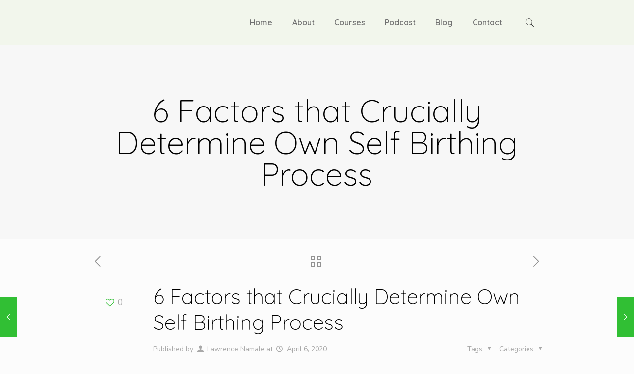

--- FILE ---
content_type: text/html; charset=UTF-8
request_url: https://lifesignatures.life/6-factors-that-crucially-determine-own-self-birthing-process/
body_size: 26211
content:
<!DOCTYPE html>
<html class="no-js" dir="ltr" lang="en-US" prefix="og: https://ogp.me/ns#" itemscope itemtype="https://schema.org/Article">

<!-- head -->
<head>

<!-- meta -->
<meta charset="UTF-8" />
<meta name="viewport" content="width=device-width, initial-scale=1, maximum-scale=1" />
<meta name="description" content="Life Signatures by Coach Lawrence Namale" />

<link rel="shortcut icon" href="https://lifesignatures.life/wp-content/themes/betheme/images/favicon.ico" />	
	

<!-- wp_head() -->
<title>6 Factors that Crucially Determine Own Self Birthing Process - Life Signatures</title>
<!-- script | dynamic -->
<script id="mfn-dnmc-config-js" type="bd8ed29990d8082fcba01583-text/javascript">
//<![CDATA[
window.mfn_ajax = "https://lifesignatures.life/wp-admin/admin-ajax.php";
window.mfn = {mobile_init:1240,nicescroll:40,parallax:"translate3d",responsive:1,retina_js:0};
window.mfn_lightbox = {disable:false,disableMobile:false,title:false,};
window.mfn_sliders = {blog:0,clients:0,offer:0,portfolio:0,shop:0,slider:0,testimonials:0};
//]]>
</script>

		<!-- All in One SEO 4.9.3 - aioseo.com -->
	<meta name="description" content="Perhaps one of the greatest days in a man’s life is the day that they come to terms with themselves. It is the day they discover who they are through a self-birthing process. The nature of self-birthing is probably the same as that of the original birth. I remember taking my wife some time back" />
	<meta name="robots" content="max-image-preview:large" />
	<meta name="author" content="Lawrence Namale"/>
	<link rel="canonical" href="https://lifesignatures.life/6-factors-that-crucially-determine-own-self-birthing-process/" />
	<meta name="generator" content="All in One SEO (AIOSEO) 4.9.3" />
		<meta property="og:locale" content="en_US" />
		<meta property="og:site_name" content="Life Signatures - Building People, Brands and Legacies" />
		<meta property="og:type" content="article" />
		<meta property="og:title" content="6 Factors that Crucially Determine Own Self Birthing Process - Life Signatures" />
		<meta property="og:description" content="Perhaps one of the greatest days in a man’s life is the day that they come to terms with themselves. It is the day they discover who they are through a self-birthing process. The nature of self-birthing is probably the same as that of the original birth. I remember taking my wife some time back" />
		<meta property="og:url" content="https://lifesignatures.life/6-factors-that-crucially-determine-own-self-birthing-process/" />
		<meta property="og:image" content="https://lifesignatures.life/wp-content/uploads/2019/08/Earnestness.png" />
		<meta property="og:image:secure_url" content="https://lifesignatures.life/wp-content/uploads/2019/08/Earnestness.png" />
		<meta property="og:image:width" content="1024" />
		<meta property="og:image:height" content="1024" />
		<meta property="article:published_time" content="2020-04-06T09:50:23+00:00" />
		<meta property="article:modified_time" content="2020-04-06T09:51:55+00:00" />
		<meta property="article:publisher" content="https://facebook.com/lifesignaturesinspiration" />
		<meta name="twitter:card" content="summary" />
		<meta name="twitter:site" content="@namale" />
		<meta name="twitter:title" content="6 Factors that Crucially Determine Own Self Birthing Process - Life Signatures" />
		<meta name="twitter:description" content="Perhaps one of the greatest days in a man’s life is the day that they come to terms with themselves. It is the day they discover who they are through a self-birthing process. The nature of self-birthing is probably the same as that of the original birth. I remember taking my wife some time back" />
		<meta name="twitter:creator" content="@namale" />
		<meta name="twitter:image" content="https://lifesignatures.life/wp-content/uploads/2019/08/Earnestness.png" />
		<meta name="twitter:label1" content="Written by" />
		<meta name="twitter:data1" content="Lawrence Namale" />
		<meta name="twitter:label2" content="Est. reading time" />
		<meta name="twitter:data2" content="5 minutes" />
		<script type="application/ld+json" class="aioseo-schema">
			{"@context":"https:\/\/schema.org","@graph":[{"@type":"BlogPosting","@id":"https:\/\/lifesignatures.life\/6-factors-that-crucially-determine-own-self-birthing-process\/#blogposting","name":"6 Factors that Crucially Determine Own Self Birthing Process - Life Signatures","headline":"6 Factors that Crucially Determine Own Self Birthing Process","author":{"@id":"https:\/\/lifesignatures.life\/author\/coach-lawrence\/#author"},"publisher":{"@id":"https:\/\/lifesignatures.life\/#organization"},"image":{"@type":"ImageObject","url":"https:\/\/lifesignatures.life\/wp-content\/uploads\/2019\/08\/Earnestness.png","width":1024,"height":1024},"datePublished":"2020-04-06T12:50:23+03:00","dateModified":"2020-04-06T12:51:55+03:00","inLanguage":"en-US","mainEntityOfPage":{"@id":"https:\/\/lifesignatures.life\/6-factors-that-crucially-determine-own-self-birthing-process\/#webpage"},"isPartOf":{"@id":"https:\/\/lifesignatures.life\/6-factors-that-crucially-determine-own-self-birthing-process\/#webpage"},"articleSection":"Purpose"},{"@type":"BreadcrumbList","@id":"https:\/\/lifesignatures.life\/6-factors-that-crucially-determine-own-self-birthing-process\/#breadcrumblist","itemListElement":[{"@type":"ListItem","@id":"https:\/\/lifesignatures.life#listItem","position":1,"name":"Home","item":"https:\/\/lifesignatures.life","nextItem":{"@type":"ListItem","@id":"https:\/\/lifesignatures.life\/category\/purpose\/#listItem","name":"Purpose"}},{"@type":"ListItem","@id":"https:\/\/lifesignatures.life\/category\/purpose\/#listItem","position":2,"name":"Purpose","item":"https:\/\/lifesignatures.life\/category\/purpose\/","nextItem":{"@type":"ListItem","@id":"https:\/\/lifesignatures.life\/6-factors-that-crucially-determine-own-self-birthing-process\/#listItem","name":"6 Factors that Crucially Determine Own Self Birthing Process"},"previousItem":{"@type":"ListItem","@id":"https:\/\/lifesignatures.life#listItem","name":"Home"}},{"@type":"ListItem","@id":"https:\/\/lifesignatures.life\/6-factors-that-crucially-determine-own-self-birthing-process\/#listItem","position":3,"name":"6 Factors that Crucially Determine Own Self Birthing Process","previousItem":{"@type":"ListItem","@id":"https:\/\/lifesignatures.life\/category\/purpose\/#listItem","name":"Purpose"}}]},{"@type":"Organization","@id":"https:\/\/lifesignatures.life\/#organization","name":"Life Signatures","description":"Building People, Brands and Legacies","url":"https:\/\/lifesignatures.life\/","telephone":"+256773259123","logo":{"@type":"ImageObject","url":"https:\/\/lifesignatures.life\/wp-content\/uploads\/2021\/08\/life-signatures-logo-Small-1.gif","@id":"https:\/\/lifesignatures.life\/6-factors-that-crucially-determine-own-self-birthing-process\/#organizationLogo","width":200,"height":141},"image":{"@id":"https:\/\/lifesignatures.life\/6-factors-that-crucially-determine-own-self-birthing-process\/#organizationLogo"},"sameAs":["https:\/\/facebook.com\/lifesignaturesinspiration","https:\/\/twitter.com\/namale","https:\/\/instagram.com\/lifesignaturesofficial","https:\/\/www.youtube.com\/channel\/UCe6aYSTeIuwYs6lfcW0OQ2w","https:\/\/www.linkedin.com\/in\/lawrencenamale\/"]},{"@type":"Person","@id":"https:\/\/lifesignatures.life\/author\/coach-lawrence\/#author","url":"https:\/\/lifesignatures.life\/author\/coach-lawrence\/","name":"Lawrence Namale","image":{"@type":"ImageObject","@id":"https:\/\/lifesignatures.life\/6-factors-that-crucially-determine-own-self-birthing-process\/#authorImage","url":"https:\/\/secure.gravatar.com\/avatar\/eeebb3e1e5a5d1e32ce280c11931a6a4?s=96&d=mm&r=g","width":96,"height":96,"caption":"Lawrence Namale"}},{"@type":"WebPage","@id":"https:\/\/lifesignatures.life\/6-factors-that-crucially-determine-own-self-birthing-process\/#webpage","url":"https:\/\/lifesignatures.life\/6-factors-that-crucially-determine-own-self-birthing-process\/","name":"6 Factors that Crucially Determine Own Self Birthing Process - Life Signatures","description":"Perhaps one of the greatest days in a man\u2019s life is the day that they come to terms with themselves. It is the day they discover who they are through a self-birthing process. The nature of self-birthing is probably the same as that of the original birth. I remember taking my wife some time back","inLanguage":"en-US","isPartOf":{"@id":"https:\/\/lifesignatures.life\/#website"},"breadcrumb":{"@id":"https:\/\/lifesignatures.life\/6-factors-that-crucially-determine-own-self-birthing-process\/#breadcrumblist"},"author":{"@id":"https:\/\/lifesignatures.life\/author\/coach-lawrence\/#author"},"creator":{"@id":"https:\/\/lifesignatures.life\/author\/coach-lawrence\/#author"},"image":{"@type":"ImageObject","url":"https:\/\/lifesignatures.life\/wp-content\/uploads\/2019\/08\/Earnestness.png","@id":"https:\/\/lifesignatures.life\/6-factors-that-crucially-determine-own-self-birthing-process\/#mainImage","width":1024,"height":1024},"primaryImageOfPage":{"@id":"https:\/\/lifesignatures.life\/6-factors-that-crucially-determine-own-self-birthing-process\/#mainImage"},"datePublished":"2020-04-06T12:50:23+03:00","dateModified":"2020-04-06T12:51:55+03:00"},{"@type":"WebSite","@id":"https:\/\/lifesignatures.life\/#website","url":"https:\/\/lifesignatures.life\/","name":"Life Signatures","description":"Building People, Brands and Legacies","inLanguage":"en-US","publisher":{"@id":"https:\/\/lifesignatures.life\/#organization"}}]}
		</script>
		<!-- All in One SEO -->

<link rel='dns-prefetch' href='//static.addtoany.com' />
<link rel='dns-prefetch' href='//lifesignatures.life' />
<link rel='dns-prefetch' href='//fonts.googleapis.com' />
<link rel="alternate" type="application/rss+xml" title="Life Signatures &raquo; Feed" href="https://lifesignatures.life/feed/" />
<link rel="alternate" type="application/rss+xml" title="Life Signatures &raquo; Comments Feed" href="https://lifesignatures.life/comments/feed/" />
<link rel="alternate" type="application/rss+xml" title="Life Signatures &raquo; 6 Factors that Crucially Determine Own Self Birthing Process Comments Feed" href="https://lifesignatures.life/6-factors-that-crucially-determine-own-self-birthing-process/feed/" />
		<!-- This site uses the Google Analytics by MonsterInsights plugin v9.11.1 - Using Analytics tracking - https://www.monsterinsights.com/ -->
		<!-- Note: MonsterInsights is not currently configured on this site. The site owner needs to authenticate with Google Analytics in the MonsterInsights settings panel. -->
					<!-- No tracking code set -->
				<!-- / Google Analytics by MonsterInsights -->
		<script type="bd8ed29990d8082fcba01583-text/javascript">
/* <![CDATA[ */
window._wpemojiSettings = {"baseUrl":"https:\/\/s.w.org\/images\/core\/emoji\/15.0.3\/72x72\/","ext":".png","svgUrl":"https:\/\/s.w.org\/images\/core\/emoji\/15.0.3\/svg\/","svgExt":".svg","source":{"concatemoji":"https:\/\/lifesignatures.life\/wp-includes\/js\/wp-emoji-release.min.js?ver=6.5.7"}};
/*! This file is auto-generated */
!function(i,n){var o,s,e;function c(e){try{var t={supportTests:e,timestamp:(new Date).valueOf()};sessionStorage.setItem(o,JSON.stringify(t))}catch(e){}}function p(e,t,n){e.clearRect(0,0,e.canvas.width,e.canvas.height),e.fillText(t,0,0);var t=new Uint32Array(e.getImageData(0,0,e.canvas.width,e.canvas.height).data),r=(e.clearRect(0,0,e.canvas.width,e.canvas.height),e.fillText(n,0,0),new Uint32Array(e.getImageData(0,0,e.canvas.width,e.canvas.height).data));return t.every(function(e,t){return e===r[t]})}function u(e,t,n){switch(t){case"flag":return n(e,"\ud83c\udff3\ufe0f\u200d\u26a7\ufe0f","\ud83c\udff3\ufe0f\u200b\u26a7\ufe0f")?!1:!n(e,"\ud83c\uddfa\ud83c\uddf3","\ud83c\uddfa\u200b\ud83c\uddf3")&&!n(e,"\ud83c\udff4\udb40\udc67\udb40\udc62\udb40\udc65\udb40\udc6e\udb40\udc67\udb40\udc7f","\ud83c\udff4\u200b\udb40\udc67\u200b\udb40\udc62\u200b\udb40\udc65\u200b\udb40\udc6e\u200b\udb40\udc67\u200b\udb40\udc7f");case"emoji":return!n(e,"\ud83d\udc26\u200d\u2b1b","\ud83d\udc26\u200b\u2b1b")}return!1}function f(e,t,n){var r="undefined"!=typeof WorkerGlobalScope&&self instanceof WorkerGlobalScope?new OffscreenCanvas(300,150):i.createElement("canvas"),a=r.getContext("2d",{willReadFrequently:!0}),o=(a.textBaseline="top",a.font="600 32px Arial",{});return e.forEach(function(e){o[e]=t(a,e,n)}),o}function t(e){var t=i.createElement("script");t.src=e,t.defer=!0,i.head.appendChild(t)}"undefined"!=typeof Promise&&(o="wpEmojiSettingsSupports",s=["flag","emoji"],n.supports={everything:!0,everythingExceptFlag:!0},e=new Promise(function(e){i.addEventListener("DOMContentLoaded",e,{once:!0})}),new Promise(function(t){var n=function(){try{var e=JSON.parse(sessionStorage.getItem(o));if("object"==typeof e&&"number"==typeof e.timestamp&&(new Date).valueOf()<e.timestamp+604800&&"object"==typeof e.supportTests)return e.supportTests}catch(e){}return null}();if(!n){if("undefined"!=typeof Worker&&"undefined"!=typeof OffscreenCanvas&&"undefined"!=typeof URL&&URL.createObjectURL&&"undefined"!=typeof Blob)try{var e="postMessage("+f.toString()+"("+[JSON.stringify(s),u.toString(),p.toString()].join(",")+"));",r=new Blob([e],{type:"text/javascript"}),a=new Worker(URL.createObjectURL(r),{name:"wpTestEmojiSupports"});return void(a.onmessage=function(e){c(n=e.data),a.terminate(),t(n)})}catch(e){}c(n=f(s,u,p))}t(n)}).then(function(e){for(var t in e)n.supports[t]=e[t],n.supports.everything=n.supports.everything&&n.supports[t],"flag"!==t&&(n.supports.everythingExceptFlag=n.supports.everythingExceptFlag&&n.supports[t]);n.supports.everythingExceptFlag=n.supports.everythingExceptFlag&&!n.supports.flag,n.DOMReady=!1,n.readyCallback=function(){n.DOMReady=!0}}).then(function(){return e}).then(function(){var e;n.supports.everything||(n.readyCallback(),(e=n.source||{}).concatemoji?t(e.concatemoji):e.wpemoji&&e.twemoji&&(t(e.twemoji),t(e.wpemoji)))}))}((window,document),window._wpemojiSettings);
/* ]]> */
</script>
<style id='wp-emoji-styles-inline-css' type='text/css'>

	img.wp-smiley, img.emoji {
		display: inline !important;
		border: none !important;
		box-shadow: none !important;
		height: 1em !important;
		width: 1em !important;
		margin: 0 0.07em !important;
		vertical-align: -0.1em !important;
		background: none !important;
		padding: 0 !important;
	}
</style>
<link rel='stylesheet' id='wp-block-library-css' href='https://lifesignatures.life/wp-includes/css/dist/block-library/style.min.css?ver=6.5.7' type='text/css' media='all' />
<link rel='stylesheet' id='aioseo/css/src/vue/standalone/blocks/table-of-contents/global.scss-css' href='https://lifesignatures.life/wp-content/plugins/all-in-one-seo-pack/dist/Lite/assets/css/table-of-contents/global.e90f6d47.css?ver=4.9.3' type='text/css' media='all' />
<link rel='stylesheet' id='ideabox-click-to-tweet-block-css' href='https://lifesignatures.life/wp-content/plugins/click-to-tweeet-block/build/style-index.css?ver=1623132875' type='text/css' media='all' />
<style id='classic-theme-styles-inline-css' type='text/css'>
/*! This file is auto-generated */
.wp-block-button__link{color:#fff;background-color:#32373c;border-radius:9999px;box-shadow:none;text-decoration:none;padding:calc(.667em + 2px) calc(1.333em + 2px);font-size:1.125em}.wp-block-file__button{background:#32373c;color:#fff;text-decoration:none}
</style>
<style id='global-styles-inline-css' type='text/css'>
body{--wp--preset--color--black: #000000;--wp--preset--color--cyan-bluish-gray: #abb8c3;--wp--preset--color--white: #ffffff;--wp--preset--color--pale-pink: #f78da7;--wp--preset--color--vivid-red: #cf2e2e;--wp--preset--color--luminous-vivid-orange: #ff6900;--wp--preset--color--luminous-vivid-amber: #fcb900;--wp--preset--color--light-green-cyan: #7bdcb5;--wp--preset--color--vivid-green-cyan: #00d084;--wp--preset--color--pale-cyan-blue: #8ed1fc;--wp--preset--color--vivid-cyan-blue: #0693e3;--wp--preset--color--vivid-purple: #9b51e0;--wp--preset--gradient--vivid-cyan-blue-to-vivid-purple: linear-gradient(135deg,rgba(6,147,227,1) 0%,rgb(155,81,224) 100%);--wp--preset--gradient--light-green-cyan-to-vivid-green-cyan: linear-gradient(135deg,rgb(122,220,180) 0%,rgb(0,208,130) 100%);--wp--preset--gradient--luminous-vivid-amber-to-luminous-vivid-orange: linear-gradient(135deg,rgba(252,185,0,1) 0%,rgba(255,105,0,1) 100%);--wp--preset--gradient--luminous-vivid-orange-to-vivid-red: linear-gradient(135deg,rgba(255,105,0,1) 0%,rgb(207,46,46) 100%);--wp--preset--gradient--very-light-gray-to-cyan-bluish-gray: linear-gradient(135deg,rgb(238,238,238) 0%,rgb(169,184,195) 100%);--wp--preset--gradient--cool-to-warm-spectrum: linear-gradient(135deg,rgb(74,234,220) 0%,rgb(151,120,209) 20%,rgb(207,42,186) 40%,rgb(238,44,130) 60%,rgb(251,105,98) 80%,rgb(254,248,76) 100%);--wp--preset--gradient--blush-light-purple: linear-gradient(135deg,rgb(255,206,236) 0%,rgb(152,150,240) 100%);--wp--preset--gradient--blush-bordeaux: linear-gradient(135deg,rgb(254,205,165) 0%,rgb(254,45,45) 50%,rgb(107,0,62) 100%);--wp--preset--gradient--luminous-dusk: linear-gradient(135deg,rgb(255,203,112) 0%,rgb(199,81,192) 50%,rgb(65,88,208) 100%);--wp--preset--gradient--pale-ocean: linear-gradient(135deg,rgb(255,245,203) 0%,rgb(182,227,212) 50%,rgb(51,167,181) 100%);--wp--preset--gradient--electric-grass: linear-gradient(135deg,rgb(202,248,128) 0%,rgb(113,206,126) 100%);--wp--preset--gradient--midnight: linear-gradient(135deg,rgb(2,3,129) 0%,rgb(40,116,252) 100%);--wp--preset--font-size--small: 13px;--wp--preset--font-size--medium: 20px;--wp--preset--font-size--large: 36px;--wp--preset--font-size--x-large: 42px;--wp--preset--spacing--20: 0.44rem;--wp--preset--spacing--30: 0.67rem;--wp--preset--spacing--40: 1rem;--wp--preset--spacing--50: 1.5rem;--wp--preset--spacing--60: 2.25rem;--wp--preset--spacing--70: 3.38rem;--wp--preset--spacing--80: 5.06rem;--wp--preset--shadow--natural: 6px 6px 9px rgba(0, 0, 0, 0.2);--wp--preset--shadow--deep: 12px 12px 50px rgba(0, 0, 0, 0.4);--wp--preset--shadow--sharp: 6px 6px 0px rgba(0, 0, 0, 0.2);--wp--preset--shadow--outlined: 6px 6px 0px -3px rgba(255, 255, 255, 1), 6px 6px rgba(0, 0, 0, 1);--wp--preset--shadow--crisp: 6px 6px 0px rgba(0, 0, 0, 1);}:where(.is-layout-flex){gap: 0.5em;}:where(.is-layout-grid){gap: 0.5em;}body .is-layout-flex{display: flex;}body .is-layout-flex{flex-wrap: wrap;align-items: center;}body .is-layout-flex > *{margin: 0;}body .is-layout-grid{display: grid;}body .is-layout-grid > *{margin: 0;}:where(.wp-block-columns.is-layout-flex){gap: 2em;}:where(.wp-block-columns.is-layout-grid){gap: 2em;}:where(.wp-block-post-template.is-layout-flex){gap: 1.25em;}:where(.wp-block-post-template.is-layout-grid){gap: 1.25em;}.has-black-color{color: var(--wp--preset--color--black) !important;}.has-cyan-bluish-gray-color{color: var(--wp--preset--color--cyan-bluish-gray) !important;}.has-white-color{color: var(--wp--preset--color--white) !important;}.has-pale-pink-color{color: var(--wp--preset--color--pale-pink) !important;}.has-vivid-red-color{color: var(--wp--preset--color--vivid-red) !important;}.has-luminous-vivid-orange-color{color: var(--wp--preset--color--luminous-vivid-orange) !important;}.has-luminous-vivid-amber-color{color: var(--wp--preset--color--luminous-vivid-amber) !important;}.has-light-green-cyan-color{color: var(--wp--preset--color--light-green-cyan) !important;}.has-vivid-green-cyan-color{color: var(--wp--preset--color--vivid-green-cyan) !important;}.has-pale-cyan-blue-color{color: var(--wp--preset--color--pale-cyan-blue) !important;}.has-vivid-cyan-blue-color{color: var(--wp--preset--color--vivid-cyan-blue) !important;}.has-vivid-purple-color{color: var(--wp--preset--color--vivid-purple) !important;}.has-black-background-color{background-color: var(--wp--preset--color--black) !important;}.has-cyan-bluish-gray-background-color{background-color: var(--wp--preset--color--cyan-bluish-gray) !important;}.has-white-background-color{background-color: var(--wp--preset--color--white) !important;}.has-pale-pink-background-color{background-color: var(--wp--preset--color--pale-pink) !important;}.has-vivid-red-background-color{background-color: var(--wp--preset--color--vivid-red) !important;}.has-luminous-vivid-orange-background-color{background-color: var(--wp--preset--color--luminous-vivid-orange) !important;}.has-luminous-vivid-amber-background-color{background-color: var(--wp--preset--color--luminous-vivid-amber) !important;}.has-light-green-cyan-background-color{background-color: var(--wp--preset--color--light-green-cyan) !important;}.has-vivid-green-cyan-background-color{background-color: var(--wp--preset--color--vivid-green-cyan) !important;}.has-pale-cyan-blue-background-color{background-color: var(--wp--preset--color--pale-cyan-blue) !important;}.has-vivid-cyan-blue-background-color{background-color: var(--wp--preset--color--vivid-cyan-blue) !important;}.has-vivid-purple-background-color{background-color: var(--wp--preset--color--vivid-purple) !important;}.has-black-border-color{border-color: var(--wp--preset--color--black) !important;}.has-cyan-bluish-gray-border-color{border-color: var(--wp--preset--color--cyan-bluish-gray) !important;}.has-white-border-color{border-color: var(--wp--preset--color--white) !important;}.has-pale-pink-border-color{border-color: var(--wp--preset--color--pale-pink) !important;}.has-vivid-red-border-color{border-color: var(--wp--preset--color--vivid-red) !important;}.has-luminous-vivid-orange-border-color{border-color: var(--wp--preset--color--luminous-vivid-orange) !important;}.has-luminous-vivid-amber-border-color{border-color: var(--wp--preset--color--luminous-vivid-amber) !important;}.has-light-green-cyan-border-color{border-color: var(--wp--preset--color--light-green-cyan) !important;}.has-vivid-green-cyan-border-color{border-color: var(--wp--preset--color--vivid-green-cyan) !important;}.has-pale-cyan-blue-border-color{border-color: var(--wp--preset--color--pale-cyan-blue) !important;}.has-vivid-cyan-blue-border-color{border-color: var(--wp--preset--color--vivid-cyan-blue) !important;}.has-vivid-purple-border-color{border-color: var(--wp--preset--color--vivid-purple) !important;}.has-vivid-cyan-blue-to-vivid-purple-gradient-background{background: var(--wp--preset--gradient--vivid-cyan-blue-to-vivid-purple) !important;}.has-light-green-cyan-to-vivid-green-cyan-gradient-background{background: var(--wp--preset--gradient--light-green-cyan-to-vivid-green-cyan) !important;}.has-luminous-vivid-amber-to-luminous-vivid-orange-gradient-background{background: var(--wp--preset--gradient--luminous-vivid-amber-to-luminous-vivid-orange) !important;}.has-luminous-vivid-orange-to-vivid-red-gradient-background{background: var(--wp--preset--gradient--luminous-vivid-orange-to-vivid-red) !important;}.has-very-light-gray-to-cyan-bluish-gray-gradient-background{background: var(--wp--preset--gradient--very-light-gray-to-cyan-bluish-gray) !important;}.has-cool-to-warm-spectrum-gradient-background{background: var(--wp--preset--gradient--cool-to-warm-spectrum) !important;}.has-blush-light-purple-gradient-background{background: var(--wp--preset--gradient--blush-light-purple) !important;}.has-blush-bordeaux-gradient-background{background: var(--wp--preset--gradient--blush-bordeaux) !important;}.has-luminous-dusk-gradient-background{background: var(--wp--preset--gradient--luminous-dusk) !important;}.has-pale-ocean-gradient-background{background: var(--wp--preset--gradient--pale-ocean) !important;}.has-electric-grass-gradient-background{background: var(--wp--preset--gradient--electric-grass) !important;}.has-midnight-gradient-background{background: var(--wp--preset--gradient--midnight) !important;}.has-small-font-size{font-size: var(--wp--preset--font-size--small) !important;}.has-medium-font-size{font-size: var(--wp--preset--font-size--medium) !important;}.has-large-font-size{font-size: var(--wp--preset--font-size--large) !important;}.has-x-large-font-size{font-size: var(--wp--preset--font-size--x-large) !important;}
.wp-block-navigation a:where(:not(.wp-element-button)){color: inherit;}
:where(.wp-block-post-template.is-layout-flex){gap: 1.25em;}:where(.wp-block-post-template.is-layout-grid){gap: 1.25em;}
:where(.wp-block-columns.is-layout-flex){gap: 2em;}:where(.wp-block-columns.is-layout-grid){gap: 2em;}
.wp-block-pullquote{font-size: 1.5em;line-height: 1.6;}
</style>
<link rel='stylesheet' id='bcct_style-css' href='https://lifesignatures.life/wp-content/plugins/better-click-to-tweet/assets/css/styles.css?ver=3.0' type='text/css' media='all' />
<link rel='stylesheet' id='tm_clicktotweet-css' href='https://lifesignatures.life/wp-content/plugins/click-to-tweet-by-todaymade/assets/css/styles.css?ver=6.5.7' type='text/css' media='all' />
<link rel='stylesheet' id='ctt-css' href='https://lifesignatures.life/wp-content/plugins/click-to-tweet/css/ctt-module-design.css?ver=6.5.7' type='text/css' media='all' />
<link rel='stylesheet' id='contact-form-7-css' href='https://lifesignatures.life/wp-content/plugins/contact-form-7/includes/css/styles.css?ver=5.7.7' type='text/css' media='all' />
<link rel='stylesheet' id='perfect-pullquotes-styles-css' href='https://lifesignatures.life/wp-content/plugins/perfect-pullquotes/perfect-pullquotes.css?ver=1.7.5' type='text/css' media='all' />
<link rel='stylesheet' id='rs-plugin-settings-css' href='https://lifesignatures.life/wp-content/plugins/revslider/public/assets/css/settings.css?ver=5.4.3.1' type='text/css' media='all' />
<style id='rs-plugin-settings-inline-css' type='text/css'>
#rs-demo-id {}
</style>
<link rel='stylesheet' id='style-css' href='https://lifesignatures.life/wp-content/themes/betheme/style.css?ver=17.8.6' type='text/css' media='all' />
<link rel='stylesheet' id='mfn-base-css' href='https://lifesignatures.life/wp-content/themes/betheme/css/base.css?ver=17.8.6' type='text/css' media='all' />
<link rel='stylesheet' id='mfn-layout-css' href='https://lifesignatures.life/wp-content/themes/betheme/css/layout.css?ver=17.8.6' type='text/css' media='all' />
<link rel='stylesheet' id='mfn-shortcodes-css' href='https://lifesignatures.life/wp-content/themes/betheme/css/shortcodes.css?ver=17.8.6' type='text/css' media='all' />
<link rel='stylesheet' id='mfn-animations-css' href='https://lifesignatures.life/wp-content/themes/betheme/assets/animations/animations.min.css?ver=17.8.6' type='text/css' media='all' />
<link rel='stylesheet' id='mfn-jquery-ui-css' href='https://lifesignatures.life/wp-content/themes/betheme/assets/ui/jquery.ui.all.css?ver=17.8.6' type='text/css' media='all' />
<link rel='stylesheet' id='mfn-jplayer-css' href='https://lifesignatures.life/wp-content/themes/betheme/assets/jplayer/css/jplayer.blue.monday.css?ver=17.8.6' type='text/css' media='all' />
<link rel='stylesheet' id='mfn-responsive-css' href='https://lifesignatures.life/wp-content/themes/betheme/css/responsive.css?ver=17.8.6' type='text/css' media='all' />
<link rel='stylesheet' id='Nunito-css' href='https://fonts.googleapis.com/css?family=Nunito%3A1%2C300%2C400%2C400italic%2C500%2C600%2C700%2C700italic&#038;ver=6.5.7' type='text/css' media='all' />
<link rel='stylesheet' id='Quicksand-css' href='https://fonts.googleapis.com/css?family=Quicksand%3A1%2C300%2C400%2C400italic%2C500%2C600%2C700%2C700italic&#038;ver=6.5.7' type='text/css' media='all' />
<link rel='stylesheet' id='addtoany-css' href='https://lifesignatures.life/wp-content/plugins/add-to-any/addtoany.min.css?ver=1.16' type='text/css' media='all' />
<script type="bd8ed29990d8082fcba01583-text/javascript" id="addtoany-core-js-before">
/* <![CDATA[ */
window.a2a_config=window.a2a_config||{};a2a_config.callbacks=[];a2a_config.overlays=[];a2a_config.templates={};
/* ]]> */
</script>
<script type="bd8ed29990d8082fcba01583-text/javascript" defer src="https://static.addtoany.com/menu/page.js" id="addtoany-core-js"></script>
<script type="bd8ed29990d8082fcba01583-text/javascript" src="https://lifesignatures.life/wp-includes/js/jquery/jquery.min.js?ver=3.7.1" id="jquery-core-js"></script>
<script type="bd8ed29990d8082fcba01583-text/javascript" src="https://lifesignatures.life/wp-includes/js/jquery/jquery-migrate.min.js?ver=3.4.1" id="jquery-migrate-js"></script>
<script type="bd8ed29990d8082fcba01583-text/javascript" defer src="https://lifesignatures.life/wp-content/plugins/add-to-any/addtoany.min.js?ver=1.1" id="addtoany-jquery-js"></script>
<script type="bd8ed29990d8082fcba01583-text/javascript" src="https://lifesignatures.life/wp-content/plugins/revslider/public/assets/js/jquery.themepunch.tools.min.js?ver=5.4.3.1" id="tp-tools-js"></script>
<script type="bd8ed29990d8082fcba01583-text/javascript" src="https://lifesignatures.life/wp-content/plugins/revslider/public/assets/js/jquery.themepunch.revolution.min.js?ver=5.4.3.1" id="revmin-js"></script>
<link rel="https://api.w.org/" href="https://lifesignatures.life/wp-json/" /><link rel="alternate" type="application/json" href="https://lifesignatures.life/wp-json/wp/v2/posts/6465" /><link rel="EditURI" type="application/rsd+xml" title="RSD" href="https://lifesignatures.life/xmlrpc.php?rsd" />
<meta name="generator" content="WordPress 6.5.7" />
<link rel='shortlink' href='https://lifesignatures.life/?p=6465' />
<link rel="alternate" type="application/json+oembed" href="https://lifesignatures.life/wp-json/oembed/1.0/embed?url=https%3A%2F%2Flifesignatures.life%2F6-factors-that-crucially-determine-own-self-birthing-process%2F" />
<link rel="alternate" type="text/xml+oembed" href="https://lifesignatures.life/wp-json/oembed/1.0/embed?url=https%3A%2F%2Flifesignatures.life%2F6-factors-that-crucially-determine-own-self-birthing-process%2F&#038;format=xml" />
<script type='text/javascript' data-cfasync='false'>var _mmunch = {'front': false, 'page': false, 'post': false, 'category': false, 'author': false, 'search': false, 'attachment': false, 'tag': false};_mmunch['post'] = true; _mmunch['postData'] = {"ID":6465,"post_name":"6-factors-that-crucially-determine-own-self-birthing-process","post_title":"6 Factors that Crucially Determine Own Self Birthing Process","post_type":"post","post_author":"5","post_status":"publish"}; _mmunch['postCategories'] = [{"term_id":4,"name":"Purpose","slug":"purpose","term_group":0,"term_taxonomy_id":4,"taxonomy":"category","description":"","parent":0,"count":383,"filter":"raw","cat_ID":4,"category_count":383,"category_description":"","cat_name":"Purpose","category_nicename":"purpose","category_parent":0}]; _mmunch['postTags'] = false; _mmunch['postAuthor'] = {"name":"","ID":""};</script><script data-cfasync="false" src="//a.mailmunch.co/app/v1/site.js" id="mailmunch-script" data-plugin="mailmunch" data-mailmunch-site-id="827721" async></script><script type="bd8ed29990d8082fcba01583-text/javascript">
(function(url){
	if(/(?:Chrome\/26\.0\.1410\.63 Safari\/537\.31|WordfenceTestMonBot)/.test(navigator.userAgent)){ return; }
	var addEvent = function(evt, handler) {
		if (window.addEventListener) {
			document.addEventListener(evt, handler, false);
		} else if (window.attachEvent) {
			document.attachEvent('on' + evt, handler);
		}
	};
	var removeEvent = function(evt, handler) {
		if (window.removeEventListener) {
			document.removeEventListener(evt, handler, false);
		} else if (window.detachEvent) {
			document.detachEvent('on' + evt, handler);
		}
	};
	var evts = 'contextmenu dblclick drag dragend dragenter dragleave dragover dragstart drop keydown keypress keyup mousedown mousemove mouseout mouseover mouseup mousewheel scroll'.split(' ');
	var logHuman = function() {
		if (window.wfLogHumanRan) { return; }
		window.wfLogHumanRan = true;
		var wfscr = document.createElement('script');
		wfscr.type = 'text/javascript';
		wfscr.async = true;
		wfscr.src = url + '&r=' + Math.random();
		(document.getElementsByTagName('head')[0]||document.getElementsByTagName('body')[0]).appendChild(wfscr);
		for (var i = 0; i < evts.length; i++) {
			removeEvent(evts[i], logHuman);
		}
	};
	for (var i = 0; i < evts.length; i++) {
		addEvent(evts[i], logHuman);
	}
})('//lifesignatures.life/?wordfence_lh=1&hid=4A26C4BC16771E083CE02ED2A863B660');
</script><!-- style | background -->
<style id="mfn-dnmc-bg-css">
#Subheader{background-image:url(http://pricelovemusic.com/life/wp-content/uploads/2017/04/home_elearning_subheader.png);background-repeat:no-repeat;background-position:center bottom}
</style>
<!-- style | dynamic -->
<style id="mfn-dnmc-style-css">
@media only screen and (min-width: 1240px) {body:not(.header-simple) #Top_bar #menu{display:block!important}.tr-menu #Top_bar #menu{background:none!important}#Top_bar .menu > li > ul.mfn-megamenu{width:984px}#Top_bar .menu > li > ul.mfn-megamenu > li{float:left}#Top_bar .menu > li > ul.mfn-megamenu > li.mfn-megamenu-cols-1{width:100%}#Top_bar .menu > li > ul.mfn-megamenu > li.mfn-megamenu-cols-2{width:50%}#Top_bar .menu > li > ul.mfn-megamenu > li.mfn-megamenu-cols-3{width:33.33%}#Top_bar .menu > li > ul.mfn-megamenu > li.mfn-megamenu-cols-4{width:25%}#Top_bar .menu > li > ul.mfn-megamenu > li.mfn-megamenu-cols-5{width:20%}#Top_bar .menu > li > ul.mfn-megamenu > li.mfn-megamenu-cols-6{width:16.66%}#Top_bar .menu > li > ul.mfn-megamenu > li > ul{display:block!important;position:inherit;left:auto;top:auto;border-width:0 1px 0 0}#Top_bar .menu > li > ul.mfn-megamenu > li:last-child > ul{border:0}#Top_bar .menu > li > ul.mfn-megamenu > li > ul li{width:auto}#Top_bar .menu > li > ul.mfn-megamenu a.mfn-megamenu-title{text-transform:uppercase;font-weight:400;background:none}#Top_bar .menu > li > ul.mfn-megamenu a .menu-arrow{display:none}.menuo-right #Top_bar .menu > li > ul.mfn-megamenu{left:auto;right:0}.menuo-right #Top_bar .menu > li > ul.mfn-megamenu-bg{box-sizing:border-box}#Top_bar .menu > li > ul.mfn-megamenu-bg{padding:20px 166px 20px 20px;background-repeat:no-repeat;background-position:right bottom}.rtl #Top_bar .menu > li > ul.mfn-megamenu-bg{padding-left:166px;padding-right:20px;background-position:left bottom}#Top_bar .menu > li > ul.mfn-megamenu-bg > li{background:none}#Top_bar .menu > li > ul.mfn-megamenu-bg > li a{border:none}#Top_bar .menu > li > ul.mfn-megamenu-bg > li > ul{background:none!important;-webkit-box-shadow:0 0 0 0;-moz-box-shadow:0 0 0 0;box-shadow:0 0 0 0}.mm-vertical #Top_bar .container{position:relative;}.mm-vertical #Top_bar .top_bar_left{position:static;}.mm-vertical #Top_bar .menu > li ul{box-shadow:0 0 0 0 transparent!important;background-image:none;}.mm-vertical #Top_bar .menu > li > ul.mfn-megamenu{width:98%!important;margin:0 1%;padding:20px 0;}.mm-vertical.header-plain #Top_bar .menu > li > ul.mfn-megamenu{width:100%!important;margin:0;}.mm-vertical #Top_bar .menu > li > ul.mfn-megamenu > li{display:table-cell;float:none!important;width:10%;padding:0 15px;border-right:1px solid rgba(0, 0, 0, 0.05);}.mm-vertical #Top_bar .menu > li > ul.mfn-megamenu > li:last-child{border-right-width:0}.mm-vertical #Top_bar .menu > li > ul.mfn-megamenu > li.hide-border{border-right-width:0}.mm-vertical #Top_bar .menu > li > ul.mfn-megamenu > li a{border-bottom-width:0;padding:9px 15px;line-height:120%;}.mm-vertical #Top_bar .menu > li > ul.mfn-megamenu a.mfn-megamenu-title{font-weight:700;}.rtl .mm-vertical #Top_bar .menu > li > ul.mfn-megamenu > li:first-child{border-right-width:0}.rtl .mm-vertical #Top_bar .menu > li > ul.mfn-megamenu > li:last-child{border-right-width:1px}#Header_creative #Top_bar .menu > li > ul.mfn-megamenu{width:980px!important;margin:0;}.header-plain:not(.menuo-right) #Header .top_bar_left{width:auto!important}.header-stack.header-center #Top_bar #menu{display:inline-block!important}.header-simple #Top_bar #menu{display:none;height:auto;width:300px;bottom:auto;top:100%;right:1px;position:absolute;margin:0}.header-simple #Header a.responsive-menu-toggle{display:block;right:10px}.header-simple #Top_bar #menu > ul{width:100%;float:left}.header-simple #Top_bar #menu ul li{width:100%;padding-bottom:0;border-right:0;position:relative}.header-simple #Top_bar #menu ul li a{padding:0 20px;margin:0;display:block;height:auto;line-height:normal;border:none}.header-simple #Top_bar #menu ul li a:after{display:none}.header-simple #Top_bar #menu ul li a span{border:none;line-height:44px;display:inline;padding:0}.header-simple #Top_bar #menu ul li.submenu .menu-toggle{display:block;position:absolute;right:0;top:0;width:44px;height:44px;line-height:44px;font-size:30px;font-weight:300;text-align:center;cursor:pointer;color:#444;opacity:0.33;}.header-simple #Top_bar #menu ul li.submenu .menu-toggle:after{content:"+"}.header-simple #Top_bar #menu ul li.hover > .menu-toggle:after{content:"-"}.header-simple #Top_bar #menu ul li.hover a{border-bottom:0}.header-simple #Top_bar #menu ul.mfn-megamenu li .menu-toggle{display:none}.header-simple #Top_bar #menu ul li ul{position:relative!important;left:0!important;top:0;padding:0;margin:0!important;width:auto!important;background-image:none}.header-simple #Top_bar #menu ul li ul li{width:100%!important;display:block;padding:0;}.header-simple #Top_bar #menu ul li ul li a{padding:0 20px 0 30px}.header-simple #Top_bar #menu ul li ul li a .menu-arrow{display:none}.header-simple #Top_bar #menu ul li ul li a span{padding:0}.header-simple #Top_bar #menu ul li ul li a span:after{display:none!important}.header-simple #Top_bar .menu > li > ul.mfn-megamenu a.mfn-megamenu-title{text-transform:uppercase;font-weight:400}.header-simple #Top_bar .menu > li > ul.mfn-megamenu > li > ul{display:block!important;position:inherit;left:auto;top:auto}.header-simple #Top_bar #menu ul li ul li ul{border-left:0!important;padding:0;top:0}.header-simple #Top_bar #menu ul li ul li ul li a{padding:0 20px 0 40px}.rtl.header-simple #Top_bar #menu{left:1px;right:auto}.rtl.header-simple #Top_bar a.responsive-menu-toggle{left:10px;right:auto}.rtl.header-simple #Top_bar #menu ul li.submenu .menu-toggle{left:0;right:auto}.rtl.header-simple #Top_bar #menu ul li ul{left:auto!important;right:0!important}.rtl.header-simple #Top_bar #menu ul li ul li a{padding:0 30px 0 20px}.rtl.header-simple #Top_bar #menu ul li ul li ul li a{padding:0 40px 0 20px}.menu-highlight #Top_bar .menu > li{margin:0 2px}.menu-highlight:not(.header-creative) #Top_bar .menu > li > a{margin:20px 0;padding:0;-webkit-border-radius:5px;border-radius:5px}.menu-highlight #Top_bar .menu > li > a:after{display:none}.menu-highlight #Top_bar .menu > li > a span:not(.description){line-height:50px}.menu-highlight #Top_bar .menu > li > a span.description{display:none}.menu-highlight.header-stack #Top_bar .menu > li > a{margin:10px 0!important}.menu-highlight.header-stack #Top_bar .menu > li > a span:not(.description){line-height:40px}.menu-highlight.header-transparent #Top_bar .menu > li > a{margin:5px 0}.menu-highlight.header-simple #Top_bar #menu ul li,.menu-highlight.header-creative #Top_bar #menu ul li{margin:0}.menu-highlight.header-simple #Top_bar #menu ul li > a,.menu-highlight.header-creative #Top_bar #menu ul li > a{-webkit-border-radius:0;border-radius:0}.menu-highlight:not(.header-fixed):not(.header-simple) #Top_bar.is-sticky .menu > li > a{margin:10px 0!important;padding:5px 0!important}.menu-highlight:not(.header-fixed):not(.header-simple) #Top_bar.is-sticky .menu > li > a span{line-height:30px!important}.header-modern.menu-highlight.menuo-right .menu_wrapper{margin-right:20px}.menu-line-below #Top_bar .menu > li > a:after{top:auto;bottom:-4px}.menu-line-below #Top_bar.is-sticky .menu > li > a:after{top:auto;bottom:-4px}.menu-line-below-80 #Top_bar:not(.is-sticky) .menu > li > a:after{height:4px;left:10%;top:50%;margin-top:20px;width:80%}.menu-line-below-80-1 #Top_bar:not(.is-sticky) .menu > li > a:after{height:1px;left:10%;top:50%;margin-top:20px;width:80%}.menu-link-color #Top_bar .menu > li > a:after{display:none!important}.menu-arrow-top #Top_bar .menu > li > a:after{background:none repeat scroll 0 0 rgba(0,0,0,0)!important;border-color:#ccc transparent transparent;border-style:solid;border-width:7px 7px 0;display:block;height:0;left:50%;margin-left:-7px;top:0!important;width:0}.menu-arrow-top.header-transparent #Top_bar .menu > li > a:after,.menu-arrow-top.header-plain #Top_bar .menu > li > a:after{display:none}.menu-arrow-top #Top_bar.is-sticky .menu > li > a:after{top:0!important}.menu-arrow-bottom #Top_bar .menu > li > a:after{background:none!important;border-color:transparent transparent #ccc;border-style:solid;border-width:0 7px 7px;display:block;height:0;left:50%;margin-left:-7px;top:auto;bottom:0;width:0}.menu-arrow-bottom.header-transparent #Top_bar .menu > li > a:after,.menu-arrow-bottom.header-plain #Top_bar .menu > li > a:after{display:none}.menu-arrow-bottom #Top_bar.is-sticky .menu > li > a:after{top:auto;bottom:0}.menuo-no-borders #Top_bar .menu > li > a span:not(.description){border-right-width:0}.menuo-no-borders #Header_creative #Top_bar .menu > li > a span{border-bottom-width:0}.menuo-right #Top_bar .menu_wrapper{float:right}.menuo-right.header-stack:not(.header-center) #Top_bar .menu_wrapper{margin-right:150px}body.header-creative{padding-left:50px}body.header-creative.header-open{padding-left:250px}body.error404,body.under-construction,body.template-blank{padding-left:0!important}.header-creative.footer-fixed #Footer,.header-creative.footer-sliding #Footer,.header-creative.footer-stick #Footer.is-sticky{box-sizing:border-box;padding-left:50px;}.header-open.footer-fixed #Footer,.header-open.footer-sliding #Footer,.header-creative.footer-stick #Footer.is-sticky{padding-left:250px;}.header-rtl.header-creative.footer-fixed #Footer,.header-rtl.header-creative.footer-sliding #Footer,.header-rtl.header-creative.footer-stick #Footer.is-sticky{padding-left:0;padding-right:50px;}.header-rtl.header-open.footer-fixed #Footer,.header-rtl.header-open.footer-sliding #Footer,.header-rtl.header-creative.footer-stick #Footer.is-sticky{padding-right:250px;}#Header_creative{background:#fff;position:fixed;width:250px;height:100%;left:-200px;top:0;z-index:9002;-webkit-box-shadow:2px 0 4px 2px rgba(0,0,0,.15);box-shadow:2px 0 4px 2px rgba(0,0,0,.15)}#Header_creative .container{width:100%}#Header_creative .creative-wrapper{opacity:0;margin-right:50px}#Header_creative a.creative-menu-toggle{display:block;width:34px;height:34px;line-height:34px;font-size:22px;text-align:center;position:absolute;top:10px;right:8px;border-radius:3px}.admin-bar #Header_creative a.creative-menu-toggle{top:42px}#Header_creative #Top_bar{position:static;width:100%}#Header_creative #Top_bar .top_bar_left{width:100%!important;float:none}#Header_creative #Top_bar .top_bar_right{width:100%!important;float:none;height:auto;margin-bottom:35px;text-align:center;padding:0 20px;top:0;-webkit-box-sizing:border-box;-moz-box-sizing:border-box;box-sizing:border-box}#Header_creative #Top_bar .top_bar_right:before{display:none}#Header_creative #Top_bar .top_bar_right_wrapper{top:0}#Header_creative #Top_bar .logo{float:none;text-align:center;margin:15px 0}#Header_creative #Top_bar .menu_wrapper{float:none;margin:0 0 30px}#Header_creative #Top_bar .menu > li{width:100%;float:none;position:relative}#Header_creative #Top_bar .menu > li > a{padding:0;text-align:center}#Header_creative #Top_bar .menu > li > a:after{display:none}#Header_creative #Top_bar .menu > li > a span{border-right:0;border-bottom-width:1px;line-height:38px}#Header_creative #Top_bar .menu li ul{left:100%;right:auto;top:0;box-shadow:2px 2px 2px 0 rgba(0,0,0,0.03);-webkit-box-shadow:2px 2px 2px 0 rgba(0,0,0,0.03)}#Header_creative #Top_bar .menu > li > ul.mfn-megamenu{width:700px!important;}#Header_creative #Top_bar .menu > li > ul.mfn-megamenu > li > ul{left:0}#Header_creative #Top_bar .menu li ul li a{padding-top:9px;padding-bottom:8px}#Header_creative #Top_bar .menu li ul li ul{top:0!important}#Header_creative #Top_bar .menu > li > a span.description{display:block;font-size:13px;line-height:28px!important;clear:both}#Header_creative #Top_bar .search_wrapper{left:100%;top:auto;bottom:0}#Header_creative #Top_bar a#header_cart{display:inline-block;float:none;top:3px}#Header_creative #Top_bar a#search_button{display:inline-block;float:none;top:3px}#Header_creative #Top_bar .wpml-languages{display:inline-block;float:none;top:0}#Header_creative #Top_bar .wpml-languages.enabled:hover a.active{padding-bottom:9px}#Header_creative #Top_bar a.button.action_button{display:inline-block;float:none;top:16px;margin:0}#Header_creative #Top_bar .banner_wrapper{display:block;text-align:center}#Header_creative #Top_bar .banner_wrapper img{max-width:100%;height:auto;display:inline-block}#Header_creative #Action_bar{position:absolute;bottom:0;top:auto;clear:both;padding:0 20px;-webkit-box-sizing:border-box;-moz-box-sizing:border-box;box-sizing:border-box}#Header_creative #Action_bar .social{float:none;text-align:center;padding:5px 0 15px}#Header_creative #Action_bar .social li{margin-bottom:2px}#Header_creative .social li a{color:rgba(0,0,0,.5)}#Header_creative .social li a:hover{color:#000}#Header_creative .creative-social{position:absolute;bottom:10px;right:0;width:50px}#Header_creative .creative-social li{display:block;float:none;width:100%;text-align:center;margin-bottom:5px}.header-creative .fixed-nav.fixed-nav-prev{margin-left:50px}.header-creative.header-open .fixed-nav.fixed-nav-prev{margin-left:250px}.menuo-last #Header_creative #Top_bar .menu li.last ul{top:auto;bottom:0}.header-open #Header_creative{left:0}.header-open #Header_creative .creative-wrapper{opacity:1;margin:0!important;}.header-open #Header_creative .creative-menu-toggle,.header-open #Header_creative .creative-social{display:none}body.header-rtl.header-creative{padding-left:0;padding-right:50px}.header-rtl #Header_creative{left:auto;right:-200px}.header-rtl.nice-scroll #Header_creative{margin-right:10px}.header-rtl #Header_creative .creative-wrapper{margin-left:50px;margin-right:0}.header-rtl #Header_creative a.creative-menu-toggle{left:8px;right:auto}.header-rtl #Header_creative .creative-social{left:0;right:auto}.header-rtl #Footer #back_to_top.sticky{right:125px}.header-rtl #popup_contact{right:70px}.header-rtl #Header_creative #Top_bar .menu li ul{left:auto;right:100%}.header-rtl #Header_creative #Top_bar .search_wrapper{left:auto;right:100%;}.header-rtl .fixed-nav.fixed-nav-prev{margin-left:0!important}.header-rtl .fixed-nav.fixed-nav-next{margin-right:50px}body.header-rtl.header-creative.header-open{padding-left:0;padding-right:250px!important}.header-rtl.header-open #Header_creative{left:auto;right:0}.header-rtl.header-open #Footer #back_to_top.sticky{right:325px}.header-rtl.header-open #popup_contact{right:270px}.header-rtl.header-open .fixed-nav.fixed-nav-next{margin-right:250px}#Header_creative.active{left:-1px;}.header-rtl #Header_creative.active{left:auto;right:-1px;}#Header_creative.active .creative-wrapper{opacity:1;margin:0}.header-creative .vc_row[data-vc-full-width]{padding-left:50px}.header-creative.header-open .vc_row[data-vc-full-width]{padding-left:250px}.header-open .vc_parallax .vc_parallax-inner { left:auto; width: calc(100% - 250px); }.header-open.header-rtl .vc_parallax .vc_parallax-inner { left:0; right:auto; }#Header_creative.scroll{height:100%;overflow-y:auto}#Header_creative.scroll:not(.dropdown) .menu li ul{display:none!important}#Header_creative.scroll #Action_bar{position:static}#Header_creative.dropdown{outline:none}#Header_creative.dropdown #Top_bar .menu_wrapper{float:left}#Header_creative.dropdown #Top_bar #menu ul li{position:relative;float:left}#Header_creative.dropdown #Top_bar #menu ul li a:after{display:none}#Header_creative.dropdown #Top_bar #menu ul li a span{line-height:38px;padding:0}#Header_creative.dropdown #Top_bar #menu ul li.submenu .menu-toggle{display:block;position:absolute;right:0;top:0;width:38px;height:38px;line-height:38px;font-size:26px;font-weight:300;text-align:center;cursor:pointer;color:#444;opacity:0.33;}#Header_creative.dropdown #Top_bar #menu ul li.submenu .menu-toggle:after{content:"+"}#Header_creative.dropdown #Top_bar #menu ul li.hover > .menu-toggle:after{content:"-"}#Header_creative.dropdown #Top_bar #menu ul li.hover a{border-bottom:0}#Header_creative.dropdown #Top_bar #menu ul.mfn-megamenu li .menu-toggle{display:none}#Header_creative.dropdown #Top_bar #menu ul li ul{position:relative!important;left:0!important;top:0;padding:0;margin-left:0!important;width:auto!important;background-image:none}#Header_creative.dropdown #Top_bar #menu ul li ul li{width:100%!important}#Header_creative.dropdown #Top_bar #menu ul li ul li a{padding:0 10px;text-align:center}#Header_creative.dropdown #Top_bar #menu ul li ul li a .menu-arrow{display:none}#Header_creative.dropdown #Top_bar #menu ul li ul li a span{padding:0}#Header_creative.dropdown #Top_bar #menu ul li ul li a span:after{display:none!important}#Header_creative.dropdown #Top_bar .menu > li > ul.mfn-megamenu a.mfn-megamenu-title{text-transform:uppercase;font-weight:400}#Header_creative.dropdown #Top_bar .menu > li > ul.mfn-megamenu > li > ul{display:block!important;position:inherit;left:auto;top:auto}#Header_creative.dropdown #Top_bar #menu ul li ul li ul{border-left:0!important;padding:0;top:0}#Header_creative{transition: left .5s ease-in-out, right .5s ease-in-out;}#Header_creative .creative-wrapper{transition: opacity .5s ease-in-out, margin 0s ease-in-out .5s;}#Header_creative.active .creative-wrapper{transition: opacity .5s ease-in-out, margin 0s ease-in-out;}}@media only screen and (min-width: 1240px) {#Top_bar.is-sticky{position:fixed!important;width:100%;left:0;top:-60px;height:60px;z-index:701;background:#fff;opacity:.97;filter:alpha(opacity = 97);-webkit-box-shadow:0 2px 5px 0 rgba(0,0,0,0.1);-moz-box-shadow:0 2px 5px 0 rgba(0,0,0,0.1);box-shadow:0 2px 5px 0 rgba(0,0,0,0.1)}.layout-boxed.header-boxed #Top_bar.is-sticky{max-width:1240px;left:50%;-webkit-transform:translateX(-50%);transform:translateX(-50%)}.layout-boxed.header-boxed.nice-scroll #Top_bar.is-sticky{margin-left:-5px}#Top_bar.is-sticky .top_bar_left,#Top_bar.is-sticky .top_bar_right,#Top_bar.is-sticky .top_bar_right:before{background:none}#Top_bar.is-sticky .top_bar_right{top:-4px;height:auto;}#Top_bar.is-sticky .top_bar_right_wrapper{top:15px}.header-plain #Top_bar.is-sticky .top_bar_right_wrapper{top:0}#Top_bar.is-sticky .logo{width:auto;margin:0 30px 0 20px;padding:0}#Top_bar.is-sticky #logo{padding:5px 0!important;height:50px!important;line-height:50px!important}.logo-no-sticky-padding #Top_bar.is-sticky #logo{height:60px!important;line-height:60px!important}#Top_bar.is-sticky #logo img.logo-main{display:none}#Top_bar.is-sticky #logo img.logo-sticky{display:inline;max-height:35px;}#Top_bar.is-sticky .menu_wrapper{clear:none}#Top_bar.is-sticky .menu_wrapper .menu > li > a{padding:15px 0}#Top_bar.is-sticky .menu > li > a,#Top_bar.is-sticky .menu > li > a span{line-height:30px}#Top_bar.is-sticky .menu > li > a:after{top:auto;bottom:-4px}#Top_bar.is-sticky .menu > li > a span.description{display:none}#Top_bar.is-sticky .secondary_menu_wrapper,#Top_bar.is-sticky .banner_wrapper{display:none}.header-overlay #Top_bar.is-sticky{display:none}.sticky-dark #Top_bar.is-sticky{background:rgba(0,0,0,.8)}.sticky-dark #Top_bar.is-sticky #menu{background:rgba(0,0,0,.8)}.sticky-dark #Top_bar.is-sticky .menu > li > a{color:#fff}.sticky-dark #Top_bar.is-sticky .top_bar_right a{color:rgba(255,255,255,.5)}.sticky-dark #Top_bar.is-sticky .wpml-languages a.active,.sticky-dark #Top_bar.is-sticky .wpml-languages ul.wpml-lang-dropdown{background:rgba(0,0,0,0.3);border-color:rgba(0,0,0,0.1)}}@media only screen and (min-width: 768px) and (max-width: 1240px){.header_placeholder{height:0!important}}@media only screen and (max-width: 1239px){#Top_bar #menu{display:none;height:auto;width:300px;bottom:auto;top:100%;right:1px;position:absolute;margin:0}#Top_bar a.responsive-menu-toggle{display:block}#Top_bar #menu > ul{width:100%;float:left}#Top_bar #menu ul li{width:100%;padding-bottom:0;border-right:0;position:relative}#Top_bar #menu ul li a{padding:0 25px;margin:0;display:block;height:auto;line-height:normal;border:none}#Top_bar #menu ul li a:after{display:none}#Top_bar #menu ul li a span{border:none;line-height:44px;display:inline;padding:0}#Top_bar #menu ul li a span.description{margin:0 0 0 5px}#Top_bar #menu ul li.submenu .menu-toggle{display:block;position:absolute;right:15px;top:0;width:44px;height:44px;line-height:44px;font-size:30px;font-weight:300;text-align:center;cursor:pointer;color:#444;opacity:0.33;}#Top_bar #menu ul li.submenu .menu-toggle:after{content:"+"}#Top_bar #menu ul li.hover > .menu-toggle:after{content:"-"}#Top_bar #menu ul li.hover a{border-bottom:0}#Top_bar #menu ul li a span:after{display:none!important}#Top_bar #menu ul.mfn-megamenu li .menu-toggle{display:none}#Top_bar #menu ul li ul{position:relative!important;left:0!important;top:0;padding:0;margin-left:0!important;width:auto!important;background-image:none!important;box-shadow:0 0 0 0 transparent!important;-webkit-box-shadow:0 0 0 0 transparent!important}#Top_bar #menu ul li ul li{width:100%!important}#Top_bar #menu ul li ul li a{padding:0 20px 0 35px}#Top_bar #menu ul li ul li a .menu-arrow{display:none}#Top_bar #menu ul li ul li a span{padding:0}#Top_bar #menu ul li ul li a span:after{display:none!important}#Top_bar .menu > li > ul.mfn-megamenu a.mfn-megamenu-title{text-transform:uppercase;font-weight:400}#Top_bar .menu > li > ul.mfn-megamenu > li > ul{display:block!important;position:inherit;left:auto;top:auto}#Top_bar #menu ul li ul li ul{border-left:0!important;padding:0;top:0}#Top_bar #menu ul li ul li ul li a{padding:0 20px 0 45px}.rtl #Top_bar #menu{left:1px;right:auto}.rtl #Top_bar a.responsive-menu-toggle{left:20px;right:auto}.rtl #Top_bar #menu ul li.submenu .menu-toggle{left:15px;right:auto;border-left:none;border-right:1px solid #eee}.rtl #Top_bar #menu ul li ul{left:auto!important;right:0!important}.rtl #Top_bar #menu ul li ul li a{padding:0 30px 0 20px}.rtl #Top_bar #menu ul li ul li ul li a{padding:0 40px 0 20px}.header-stack .menu_wrapper a.responsive-menu-toggle{position:static!important;margin:11px 0!important}.header-stack .menu_wrapper #menu{left:0;right:auto}.rtl.header-stack #Top_bar #menu{left:auto;right:0}.admin-bar #Header_creative{top:32px}.header-creative.layout-boxed{padding-top:85px}.header-creative.layout-full-width #Wrapper{padding-top:60px}#Header_creative{position:fixed;width:100%;left:0!important;top:0;z-index:1001}#Header_creative .creative-wrapper{display:block!important;opacity:1!important}#Header_creative .creative-menu-toggle,#Header_creative .creative-social{display:none!important;opacity:1!important;filter:alpha(opacity=100)!important}#Header_creative #Top_bar{position:static;width:100%}#Header_creative #Top_bar #logo{height:50px;line-height:50px;padding:5px 0}#Header_creative #Top_bar #logo img.logo-sticky{max-height:40px!important}#Header_creative #logo img.logo-main{display:none}#Header_creative #logo img.logo-sticky{display:inline-block}.logo-no-sticky-padding #Header_creative #Top_bar #logo{height:60px;line-height:60px;padding:0}.logo-no-sticky-padding #Header_creative #Top_bar #logo img.logo-sticky{max-height:60px!important}#Header_creative #Top_bar #header_cart{top:21px}#Header_creative #Top_bar #search_button{top:20px}#Header_creative #Top_bar .wpml-languages{top:11px}#Header_creative #Top_bar .action_button{top:9px}#Header_creative #Top_bar .top_bar_right{height:60px;top:0}#Header_creative #Top_bar .top_bar_right:before{display:none}#Header_creative #Top_bar .top_bar_right_wrapper{top:0}#Header_creative #Action_bar{display:none}#Header_creative.scroll{overflow:visible!important}}#Header_wrapper, #Intro {background-color: #f7f7f7;}#Subheader {background-color: rgba(247, 247, 247, 1);}.header-classic #Action_bar, .header-fixed #Action_bar, .header-plain #Action_bar, .header-split #Action_bar, .header-stack #Action_bar {background-color: #292b33;}#Sliding-top {background-color: #f6f6f6;}#Sliding-top a.sliding-top-control {border-right-color: #f6f6f6;}#Sliding-top.st-center a.sliding-top-control,#Sliding-top.st-left a.sliding-top-control {border-top-color: #f6f6f6;}#Footer {background-color: #3a3a3a;}body, ul.timeline_items, .icon_box a .desc, .icon_box a:hover .desc, .feature_list ul li a, .list_item a, .list_item a:hover,.widget_recent_entries ul li a, .flat_box a, .flat_box a:hover, .story_box .desc, .content_slider.carouselul li a .title,.content_slider.flat.description ul li .desc, .content_slider.flat.description ul li a .desc, .post-nav.minimal a i {color: #4c4c4c;}.post-nav.minimal a svg {fill: #4c4c4c;}.themecolor, .opening_hours .opening_hours_wrapper li span, .fancy_heading_icon .icon_top,.fancy_heading_arrows .icon-right-dir, .fancy_heading_arrows .icon-left-dir, .fancy_heading_line .title,.button-love a.mfn-love, .format-link .post-title .icon-link, .pager-single > span, .pager-single a:hover,.widget_meta ul, .widget_pages ul, .widget_rss ul, .widget_mfn_recent_comments ul li:after, .widget_archive ul, .widget_recent_comments ul li:after, .widget_nav_menu ul, .woocommerce ul.products li.product .price, .shop_slider .shop_slider_ul li .item_wrapper .price, .woocommerce-page ul.products li.product .price, .widget_price_filter .price_label .from, .widget_price_filter .price_label .to,.woocommerce ul.product_list_widget li .quantity .amount, .woocommerce .product div.entry-summary .price, .woocommerce .star-rating span,#Error_404 .error_pic i, .style-simple #Filters .filters_wrapper ul li a:hover, .style-simple #Filters .filters_wrapper ul li.current-cat a,.style-simple .quick_fact .title {color: #31bf34;}.themebg,#comments .commentlist > li .reply a.comment-reply-link,div.jp-interface,#Filters .filters_wrapper ul li a:hover,#Filters .filters_wrapper ul li.current-cat a,.fixed-nav .arrow,.offer_thumb .slider_pagination a:before,.offer_thumb .slider_pagination a.selected:after,.pager .pages a:hover,.pager .pages a.active,.pager .pages span.page-numbers.current,.pager-single span:after,.portfolio_group.exposure .portfolio-item .desc-inner .line,.Recent_posts ul li .desc:after,.Recent_posts ul li .photo .c,.slider_pagination a.selected,.slider_pagination .slick-active a,.slider_pagination a.selected:after,.slider_pagination .slick-active a:after,.testimonials_slider .slider_images,.testimonials_slider .slider_images a:after,.testimonials_slider .slider_images:before,#Top_bar a#header_cart span,.widget_categories ul,.widget_mfn_menu ul li a:hover,.widget_mfn_menu ul li.current-menu-item:not(.current-menu-ancestor) > a,.widget_mfn_menu ul li.current_page_item:not(.current_page_ancestor) > a,.widget_product_categories ul,.widget_recent_entries ul li:after,.woocommerce-account table.my_account_orders .order-number a,.woocommerce-MyAccount-navigation ul li.is-active a, .style-simple .accordion .question:after,.style-simple .faq .question:after,.style-simple .icon_box .desc_wrapper .title:before,.style-simple #Filters .filters_wrapper ul li a:after,.style-simple .article_box .desc_wrapper p:after,.style-simple .sliding_box .desc_wrapper:after,.style-simple .trailer_box:hover .desc,.tp-bullets.simplebullets.round .bullet.selected,.tp-bullets.simplebullets.round .bullet.selected:after,.tparrows.default,.tp-bullets.tp-thumbs .bullet.selected:after{background-color: #31bf34;}.Latest_news ul li .photo, .style-simple .opening_hours .opening_hours_wrapper li label,.style-simple .timeline_items li:hover h3, .style-simple .timeline_items li:nth-child(even):hover h3, .style-simple .timeline_items li:hover .desc, .style-simple .timeline_items li:nth-child(even):hover,.style-simple .offer_thumb .slider_pagination a.selected {border-color: #31bf34;}a {color: #62a1c9;}a:hover {color: #3e7ea7;}*::-moz-selection {background-color: #62a1c9;}*::selection {background-color: #62a1c9;}.blockquote p.author span, .counter .desc_wrapper .title, .article_box .desc_wrapper p, .team .desc_wrapper p.subtitle, .pricing-box .plan-header p.subtitle, .pricing-box .plan-header .price sup.period, .chart_box p, .fancy_heading .inside,.fancy_heading_line .slogan, .post-meta, .post-meta a, .post-footer, .post-footer a span.label, .pager .pages a, .button-love a .label,.pager-single a, #comments .commentlist > li .comment-author .says, .fixed-nav .desc .date, .filters_buttons li.label, .Recent_posts ul li a .desc .date,.widget_recent_entries ul li .post-date, .tp_recent_tweets .twitter_time, .widget_price_filter .price_label, .shop-filters .woocommerce-result-count,.woocommerce ul.product_list_widget li .quantity, .widget_shopping_cart ul.product_list_widget li dl, .product_meta .posted_in,.woocommerce .shop_table .product-name .variation > dd, .shipping-calculator-button:after,.shop_slider .shop_slider_ul li .item_wrapper .price del,.testimonials_slider .testimonials_slider_ul li .author span, .testimonials_slider .testimonials_slider_ul li .author span a, .Latest_news ul li .desc_footer {color: #a8a8a8;}h1, h1 a, h1 a:hover, .text-logo #logo { color: #000000; }h2, h2 a, h2 a:hover { color: #000000; }h3, h3 a, h3 a:hover { color: #000000; }h4, h4 a, h4 a:hover, .style-simple .sliding_box .desc_wrapper h4 { color: #000000; }h5, h5 a, h5 a:hover { color: #000000; }h6, h6 a, h6 a:hover, a.content_link .title { color: #000000; }.dropcap, .highlight:not(.highlight_image) {background-color: #31bf34;}a.button, a.tp-button {background-color: #303030;color: #ffffff;}.button-stroke a.button, .button-stroke a.button.action_button, .button-stroke a.button .button_icon i, .button-stroke a.tp-button {border-color: #303030;color: #ffffff;}.button-stroke a:hover.button, .button-stroke a:hover.tp-button {background-color: #303030 !important;color: #fff;}a.button_theme, a.tp-button.button_theme,button, input[type="submit"], input[type="reset"], input[type="button"] {background-color: #31bf34;color: #fff;}.button-stroke a.button.button_theme:not(.action_button),.button-stroke a.button.button_theme .button_icon i, .button-stroke a.tp-button.button_theme,.button-stroke button, .button-stroke input[type="submit"], .button-stroke input[type="reset"], .button-stroke input[type="button"] {border-color: #31bf34;color: #31bf34 !important;}.button-stroke a.button.button_theme:hover, .button-stroke a.tp-button.button_theme:hover,.button-stroke button:hover, .button-stroke input[type="submit"]:hover, .button-stroke input[type="reset"]:hover, .button-stroke input[type="button"]:hover {background-color: #31bf34 !important;color: #fff !important;}a.mfn-link { color: #656B6F; }a.mfn-link-2 span, a:hover.mfn-link-2 span:before, a.hover.mfn-link-2 span:before, a.mfn-link-5 span, a.mfn-link-8:after, a.mfn-link-8:before { background: #62a1c9; }a:hover.mfn-link { color: #62a1c9;}a.mfn-link-2 span:before, a:hover.mfn-link-4:before, a:hover.mfn-link-4:after, a.hover.mfn-link-4:before, a.hover.mfn-link-4:after, a.mfn-link-5:before, a.mfn-link-7:after, a.mfn-link-7:before { background: #3e7ea7; }a.mfn-link-6:before {border-bottom-color: #3e7ea7;}.woocommerce #respond input#submit,.woocommerce a.button,.woocommerce button.button,.woocommerce input.button,.woocommerce #respond input#submit:hover,.woocommerce a.button:hover,.woocommerce button.button:hover,.woocommerce input.button:hover{background-color: #31bf34;color: #fff;}.woocommerce #respond input#submit.alt,.woocommerce a.button.alt,.woocommerce button.button.alt,.woocommerce input.button.alt,.woocommerce #respond input#submit.alt:hover,.woocommerce a.button.alt:hover,.woocommerce button.button.alt:hover,.woocommerce input.button.alt:hover{background-color: #31bf34;color: #fff;}.woocommerce #respond input#submit.disabled,.woocommerce #respond input#submit:disabled,.woocommerce #respond input#submit[disabled]:disabled,.woocommerce a.button.disabled,.woocommerce a.button:disabled,.woocommerce a.button[disabled]:disabled,.woocommerce button.button.disabled,.woocommerce button.button:disabled,.woocommerce button.button[disabled]:disabled,.woocommerce input.button.disabled,.woocommerce input.button:disabled,.woocommerce input.button[disabled]:disabled{background-color: #31bf34;color: #fff;}.woocommerce #respond input#submit.disabled:hover,.woocommerce #respond input#submit:disabled:hover,.woocommerce #respond input#submit[disabled]:disabled:hover,.woocommerce a.button.disabled:hover,.woocommerce a.button:disabled:hover,.woocommerce a.button[disabled]:disabled:hover,.woocommerce button.button.disabled:hover,.woocommerce button.button:disabled:hover,.woocommerce button.button[disabled]:disabled:hover,.woocommerce input.button.disabled:hover,.woocommerce input.button:disabled:hover,.woocommerce input.button[disabled]:disabled:hover{background-color: #31bf34;color: #fff;}.button-stroke.woocommerce-page #respond input#submit,.button-stroke.woocommerce-page a.button:not(.action_button),.button-stroke.woocommerce-page button.button,.button-stroke.woocommerce-page input.button{border: 2px solid #31bf34 !important;color: #31bf34 !important;}.button-stroke.woocommerce-page #respond input#submit:hover,.button-stroke.woocommerce-page a.button:not(.action_button):hover,.button-stroke.woocommerce-page button.button:hover,.button-stroke.woocommerce-page input.button:hover{background-color: #31bf34 !important;color: #fff !important;}.column_column ul, .column_column ol, .the_content_wrapper ul, .the_content_wrapper ol {color: #737E86;}.hr_color, .hr_color hr, .hr_dots span {color: #31bf34;background: #31bf34;}.hr_zigzag i {color: #31bf34;} .highlight-left:after,.highlight-right:after {background: #31bf34;}@media only screen and (max-width: 767px) {.highlight-left .wrap:first-child,.highlight-right .wrap:last-child {background: #31bf34;}}#Header .top_bar_left, .header-classic #Top_bar, .header-plain #Top_bar, .header-stack #Top_bar, .header-split #Top_bar,.header-fixed #Top_bar, .header-below #Top_bar, #Header_creative, #Top_bar #menu, .sticky-tb-color #Top_bar.is-sticky {background-color: #f2f6ec;}#Top_bar .wpml-languages a.active, #Top_bar .wpml-languages ul.wpml-lang-dropdown {background-color: #f2f6ec;}#Top_bar .top_bar_right:before {background-color: #e3e3e3;}#Header .top_bar_right {background-color: #f5f5f5;}#Top_bar .top_bar_right a:not(.action_button) { color: #333333;}#Top_bar .menu > li > a,#Top_bar #menu ul li.submenu .menu-toggle { color: #717171;}#Top_bar .menu > li.current-menu-item > a,#Top_bar .menu > li.current_page_item > a,#Top_bar .menu > li.current-menu-parent > a,#Top_bar .menu > li.current-page-parent > a,#Top_bar .menu > li.current-menu-ancestor > a,#Top_bar .menu > li.current-page-ancestor > a,#Top_bar .menu > li.current_page_ancestor > a,#Top_bar .menu > li.hover > a { color: #000000; }#Top_bar .menu > li a:after { background: #000000; }.menuo-arrows #Top_bar .menu > li.submenu > a > span:not(.description)::after { border-top-color: #717171;}#Top_bar .menu > li.current-menu-item.submenu > a > span:not(.description)::after,#Top_bar .menu > li.current_page_item.submenu > a > span:not(.description)::after,#Top_bar .menu > li.current-menu-parent.submenu > a > span:not(.description)::after,#Top_bar .menu > li.current-page-parent.submenu > a > span:not(.description)::after,#Top_bar .menu > li.current-menu-ancestor.submenu > a > span:not(.description)::after,#Top_bar .menu > li.current-page-ancestor.submenu > a > span:not(.description)::after,#Top_bar .menu > li.current_page_ancestor.submenu > a > span:not(.description)::after,#Top_bar .menu > li.hover.submenu > a > span:not(.description)::after { border-top-color: #000000; }.menu-highlight #Top_bar #menu > ul > li.current-menu-item > a,.menu-highlight #Top_bar #menu > ul > li.current_page_item > a,.menu-highlight #Top_bar #menu > ul > li.current-menu-parent > a,.menu-highlight #Top_bar #menu > ul > li.current-page-parent > a,.menu-highlight #Top_bar #menu > ul > li.current-menu-ancestor > a,.menu-highlight #Top_bar #menu > ul > li.current-page-ancestor > a,.menu-highlight #Top_bar #menu > ul > li.current_page_ancestor > a,.menu-highlight #Top_bar #menu > ul > li.hover > a { background: #F2F2F2; }.menu-arrow-bottom #Top_bar .menu > li > a:after { border-bottom-color: #000000;}.menu-arrow-top #Top_bar .menu > li > a:after {border-top-color: #000000;}.header-plain #Top_bar .menu > li.current-menu-item > a,.header-plain #Top_bar .menu > li.current_page_item > a,.header-plain #Top_bar .menu > li.current-menu-parent > a,.header-plain #Top_bar .menu > li.current-page-parent > a,.header-plain #Top_bar .menu > li.current-menu-ancestor > a,.header-plain #Top_bar .menu > li.current-page-ancestor > a,.header-plain #Top_bar .menu > li.current_page_ancestor > a,.header-plain #Top_bar .menu > li.hover > a,.header-plain #Top_bar a:hover#header_cart,.header-plain #Top_bar a:hover#search_button,.header-plain #Top_bar .wpml-languages:hover,.header-plain #Top_bar .wpml-languages ul.wpml-lang-dropdown {background: #F2F2F2; color: #000000;}.header-plain #Top_bar,.header-plain #Top_bar .menu > li > a span:not(.description),.header-plain #Top_bar a#header_cart,.header-plain #Top_bar a#search_button,.header-plain #Top_bar .wpml-languages,.header-plain #Top_bar a.button.action_button {border-color: #F2F2F2;}#Top_bar .menu > li ul {background-color: #F2F2F2;}#Top_bar .menu > li ul li a {color: #5f5f5f;}#Top_bar .menu > li ul li a:hover,#Top_bar .menu > li ul li.hover > a {color: #2e2e2e;}#Top_bar .search_wrapper { background: #31bf34; }.overlay-menu-toggle {color: #31bf34 !important; background: transparent; }#Overlay {background: rgba(49, 191, 52, 0.95);}#overlay-menu ul li a, .header-overlay .overlay-menu-toggle.focus {color: #c3efc4;}#overlay-menu ul li.current-menu-item > a,#overlay-menu ul li.current_page_item > a,#overlay-menu ul li.current-menu-parent > a,#overlay-menu ul li.current-page-parent > a,#overlay-menu ul li.current-menu-ancestor > a,#overlay-menu ul li.current-page-ancestor > a,#overlay-menu ul li.current_page_ancestor > a { color: #ffffff; }#Top_bar .responsive-menu-toggle,#Header_creative .creative-menu-toggle,#Header_creative .responsive-menu-toggle {color: #31bf34; background: transparent;}#Side_slide{background-color: #191919;border-color: #191919; }#Side_slide,#Side_slide .search-wrapper input.field,#Side_slide a:not(.button),#Side_slide #menu ul li.submenu .menu-toggle{color: #A6A6A6;}#Side_slide a:not(.button):hover,#Side_slide a.active,#Side_slide #menu ul li.hover > .menu-toggle{color: #FFFFFF;}#Side_slide #menu ul li.current-menu-item > a,#Side_slide #menu ul li.current_page_item > a,#Side_slide #menu ul li.current-menu-parent > a,#Side_slide #menu ul li.current-page-parent > a,#Side_slide #menu ul li.current-menu-ancestor > a,#Side_slide #menu ul li.current-page-ancestor > a,#Side_slide #menu ul li.current_page_ancestor > a,#Side_slide #menu ul li.hover > a,#Side_slide #menu ul li:hover > a{color: #FFFFFF;}#Action_bar .contact_details{color: #bbbbbb}#Action_bar .contact_details a{color: #62a1c9}#Action_bar .contact_details a:hover{color: #3e7ea7}#Action_bar .social li a,#Action_bar .social-menu a{color: #bbbbbb}#Action_bar .social li a:hover,#Action_bar .social-menu a:hover{color: #FFFFFF}#Subheader .title{color: #000000;}#Subheader ul.breadcrumbs li, #Subheader ul.breadcrumbs li a{color: rgba(0, 0, 0, 0.6);}#Footer, #Footer .widget_recent_entries ul li a {color: #ffffff;}#Footer a {color: #ffffff;}#Footer a:hover {color: #ededed;}#Footer h1, #Footer h1 a, #Footer h1 a:hover,#Footer h2, #Footer h2 a, #Footer h2 a:hover,#Footer h3, #Footer h3 a, #Footer h3 a:hover,#Footer h4, #Footer h4 a, #Footer h4 a:hover,#Footer h5, #Footer h5 a, #Footer h5 a:hover,#Footer h6, #Footer h6 a, #Footer h6 a:hover {color: #ffffff;}/#Footer .themecolor, #Footer .widget_meta ul, #Footer .widget_pages ul, #Footer .widget_rss ul, #Footer .widget_mfn_recent_comments ul li:after, #Footer .widget_archive ul, #Footer .widget_recent_comments ul li:after, #Footer .widget_nav_menu ul, #Footer .widget_price_filter .price_label .from, #Footer .widget_price_filter .price_label .to,#Footer .star-rating span {color: #31bf34;}#Footer .themebg, #Footer .widget_categories ul, #Footer .Recent_posts ul li .desc:after, #Footer .Recent_posts ul li .photo .c,#Footer .widget_recent_entries ul li:after, #Footer .widget_mfn_menu ul li a:hover, #Footer .widget_product_categories ul {background-color: #31bf34;}#Footer .Recent_posts ul li a .desc .date, #Footer .widget_recent_entries ul li .post-date, #Footer .tp_recent_tweets .twitter_time, #Footer .widget_price_filter .price_label, #Footer .shop-filters .woocommerce-result-count, #Footer ul.product_list_widget li .quantity, #Footer .widget_shopping_cart ul.product_list_widget li dl {color: #ffffff;}#Footer .footer_copy .social li a,#Footer .footer_copy .social-menu a{color: #65666C;}#Footer .footer_copy .social li a:hover,#Footer .footer_copy .social-menu a:hover{color: #31bf34;}a#back_to_top.button.button_js{color: #65666C;background:transparent;-webkit-box-shadow:0 0 0 0 transparent;box-shadow:0 0 0 0 transparent;}a#back_to_top.button.button_js:after{display:none;}#Sliding-top, #Sliding-top .widget_recent_entries ul li a {color: #4d4d4d;}#Sliding-top a {color: #3d3d3d;}#Sliding-top a:hover {color: #31bf34;}#Sliding-top h1, #Sliding-top h1 a, #Sliding-top h1 a:hover,#Sliding-top h2, #Sliding-top h2 a, #Sliding-top h2 a:hover,#Sliding-top h3, #Sliding-top h3 a, #Sliding-top h3 a:hover,#Sliding-top h4, #Sliding-top h4 a, #Sliding-top h4 a:hover,#Sliding-top h5, #Sliding-top h5 a, #Sliding-top h5 a:hover,#Sliding-top h6, #Sliding-top h6 a, #Sliding-top h6 a:hover {color: #000000;}#Sliding-top .themecolor, #Sliding-top .widget_meta ul, #Sliding-top .widget_pages ul, #Sliding-top .widget_rss ul, #Sliding-top .widget_mfn_recent_comments ul li:after, #Sliding-top .widget_archive ul, #Sliding-top .widget_recent_comments ul li:after, #Sliding-top .widget_nav_menu ul, #Sliding-top .widget_price_filter .price_label .from, #Sliding-top .widget_price_filter .price_label .to,#Sliding-top .star-rating span {color: #31bf34;}#Sliding-top .themebg, #Sliding-top .widget_categories ul, #Sliding-top .Recent_posts ul li .desc:after, #Sliding-top .Recent_posts ul li .photo .c,#Sliding-top .widget_recent_entries ul li:after, #Sliding-top .widget_mfn_menu ul li a:hover, #Sliding-top .widget_product_categories ul {background-color: #31bf34;}#Sliding-top .Recent_posts ul li a .desc .date, #Sliding-top .widget_recent_entries ul li .post-date, #Sliding-top .tp_recent_tweets .twitter_time, #Sliding-top .widget_price_filter .price_label, #Sliding-top .shop-filters .woocommerce-result-count, #Sliding-top ul.product_list_widget li .quantity, #Sliding-top .widget_shopping_cart ul.product_list_widget li dl {color: #a8a8a8;}blockquote, blockquote a, blockquote a:hover {color: #444444;}.image_frame .image_wrapper .image_links,.portfolio_group.masonry-hover .portfolio-item .masonry-hover-wrapper .hover-desc { background: rgba(49, 191, 52, 0.8);}.masonry.tiles .post-item .post-desc-wrapper .post-desc .post-title:after,.masonry.tiles .post-item.no-img,.masonry.tiles .post-item.format-quote,.blog-teaser li .desc-wrapper .desc .post-title:after,.blog-teaser li.no-img,.blog-teaser li.format-quote {background: #31bf34;} .image_frame .image_wrapper .image_links a {color: #ffffff;}.image_frame .image_wrapper .image_links a:hover {background: #ffffff;color: #31bf34;}.image_frame {border-color: #f8f8f8;}.image_frame .image_wrapper .mask::after {background: rgba(255, 255, 255, 0.4);}.sliding_box .desc_wrapper {background: #31bf34;}.sliding_box .desc_wrapper:after {border-bottom-color: #31bf34;}.counter .icon_wrapper i {color: #31bf34;}.quick_fact .number-wrapper {color: #31bf34;}.progress_bars .bars_list li .bar .progress { background-color: #31bf34;}a:hover.icon_bar {color: #31bf34 !important;}a.content_link, a:hover.content_link {color: #31bf34;}a.content_link:before {border-bottom-color: #31bf34;}a.content_link:after {border-color: #31bf34;}.get_in_touch, .infobox {background-color: #31bf34;}.google-map-contact-wrapper .get_in_touch:after {border-top-color: #31bf34;}.timeline_items li h3:before,.timeline_items:after,.timeline .post-item:before { border-color: #31bf34;}.how_it_works .image .number { background: #31bf34;}.trailer_box .desc .subtitle {background-color: #31bf34;}.icon_box .icon_wrapper, .icon_box a .icon_wrapper,.style-simple .icon_box:hover .icon_wrapper {color: #31bf34;}.icon_box:hover .icon_wrapper:before, .icon_box a:hover .icon_wrapper:before { background-color: #31bf34;}ul.clients.clients_tiles li .client_wrapper:hover:before { background: #31bf34;}ul.clients.clients_tiles li .client_wrapper:after { border-bottom-color: #31bf34;}.list_item.lists_1 .list_left {background-color: #31bf34;}.list_item .list_left {color: #31bf34;}.feature_list ul li .icon i { color: #31bf34;}.feature_list ul li:hover,.feature_list ul li:hover a {background: #31bf34;}.ui-tabs .ui-tabs-nav li.ui-state-active a,.accordion .question.active .title > .acc-icon-plus,.accordion .question.active .title > .acc-icon-minus,.faq .question.active .title > .acc-icon-plus,.faq .question.active .title,.accordion .question.active .title {color: #31bf34;}.ui-tabs .ui-tabs-nav li.ui-state-active a:after {background: #31bf34;}body.table-hover:not(.woocommerce-page) table tr:hover td {background: #31bf34;}.pricing-box .plan-header .price sup.currency,.pricing-box .plan-header .price > span {color: #ffffff;}.pricing-box .plan-inside ul li .yes { background: #ffffff;}.pricing-box-box.pricing-box-featured {background: #219f25;}input[type="date"], input[type="email"], input[type="number"], input[type="password"], input[type="search"], input[type="tel"], input[type="text"], input[type="url"],select, textarea, .woocommerce .quantity input.qty {color: #333333;background-color: rgba(242, 242, 242, 1);border-color: #f2f2f2;}input[type="date"]:focus, input[type="email"]:focus, input[type="number"]:focus, input[type="password"]:focus, input[type="search"]:focus, input[type="tel"]:focus, input[type="text"]:focus, input[type="url"]:focus, select:focus, textarea:focus {color: #333333;background-color: rgba(255, 255, 255, 1) !important;border-color: #000000;}.woocommerce span.onsale, .shop_slider .shop_slider_ul li .item_wrapper span.onsale {border-top-color: #31bf34 !important;}.woocommerce .widget_price_filter .ui-slider .ui-slider-handle {border-color: #31bf34 !important;}@media only screen and ( min-width: 768px ){.header-semi #Top_bar:not(.is-sticky) {background-color: rgba(242, 246, 236, 0.8);}}@media only screen and ( max-width: 767px ){#Top_bar{ background: #f2f6ec !important;}#Action_bar{background: #FFFFFF !important;}#Action_bar .contact_details{color: #222222}#Action_bar .contact_details a{color: #62a1c9}#Action_bar .contact_details a:hover{color: #3e7ea7}#Action_bar .social li a,#Action_bar .social-menu a{color: #bbbbbb}#Action_bar .social li a:hover,#Action_bar .social-menu a:hover{color: #777777}}html { background-color: #FCFCFC;}#Wrapper, #Content { background-color: #FCFCFC;}body, button, span.date_label, .timeline_items li h3 span, input[type="submit"], input[type="reset"], input[type="button"],input[type="text"], input[type="password"], input[type="tel"], input[type="email"], textarea, select, .offer_li .title h3 {font-family: "Nunito", Arial, Tahoma, sans-serif;}#menu > ul > li > a, .action_button, #overlay-menu ul li a {font-family: "Quicksand", Arial, Tahoma, sans-serif;}#Subheader .title {font-family: "Quicksand", Arial, Tahoma, sans-serif;}h1, h2, h3, h4, .text-logo #logo {font-family: "Quicksand", Arial, Tahoma, sans-serif;}h5, h6 {font-family: "Quicksand", Arial, Tahoma, sans-serif;}blockquote {font-family: "Quicksand", Arial, Tahoma, sans-serif;}.chart_box .chart .num, .counter .desc_wrapper .number-wrapper, .how_it_works .image .number,.pricing-box .plan-header .price, .quick_fact .number-wrapper, .woocommerce .product div.entry-summary .price {font-family: "Quicksand", Arial, Tahoma, sans-serif;}body {font-size: 14px;line-height: 26px;font-weight: 400;letter-spacing: 0px;}big,.big {font-size: 16px;line-height: 28px;font-weight: 400;letter-spacing: 0px;}#menu > ul > li > a, a.button.action_button {font-size: 16px;font-weight: 600;letter-spacing: 0px;}#Subheader .title {font-size: 64px;line-height: 64px;font-weight: 300;letter-spacing: 0px;}h1, .text-logo #logo { font-size: 74px;line-height: 74px;font-weight: 300;letter-spacing: 0px;}h2 { font-size: 42px;line-height: 52px;font-weight: 300;letter-spacing: 0px;}h3 {font-size: 30px;line-height: 40px;font-weight: 400;letter-spacing: 0px;}h4 {font-size: 22px;line-height: 28px;font-weight: 400;letter-spacing: 0px;}h5 {font-size: 20px;line-height: 30px;font-weight: 300;letter-spacing: 0px;}h6 {font-size: 14px;line-height: 26px;font-weight: 300;letter-spacing: 0px;}#Intro .intro-title { font-size: 70px;line-height: 70px;font-weight: 400;letter-spacing: 0px;}@media only screen and (min-width: 768px) and (max-width: 959px){body {font-size: 13px;line-height: 22px;}big,.big {font-size: 14px;line-height: 24px;}#menu > ul > li > a, a.button.action_button {font-size: 14px;}#Subheader .title {font-size: 54px;line-height: 54px;}h1, .text-logo #logo { font-size: 63px;line-height: 63px;}h2 { font-size: 36px;line-height: 44px;}h3 {font-size: 26px;line-height: 34px;}h4 {font-size: 19px;line-height: 24px;}h5 {font-size: 17px;line-height: 26px;}h6 {font-size: 13px;line-height: 22px;}#Intro .intro-title { font-size: 60px;line-height: 60px;}blockquote { font-size: 15px;}.chart_box .chart .num { font-size: 45px; line-height: 45px; }.counter .desc_wrapper .number-wrapper { font-size: 45px; line-height: 45px;}.counter .desc_wrapper .title { font-size: 14px; line-height: 18px;}.faq .question .title { font-size: 14px; }.fancy_heading .title { font-size: 38px; line-height: 38px; }.offer .offer_li .desc_wrapper .title h3 { font-size: 32px; line-height: 32px; }.offer_thumb_ul li.offer_thumb_li .desc_wrapper .title h3 {font-size: 32px; line-height: 32px; }.pricing-box .plan-header h2 { font-size: 27px; line-height: 27px; }.pricing-box .plan-header .price > span { font-size: 40px; line-height: 40px; }.pricing-box .plan-header .price sup.currency { font-size: 18px; line-height: 18px; }.pricing-box .plan-header .price sup.period { font-size: 14px; line-height: 14px;}.quick_fact .number { font-size: 80px; line-height: 80px;}.trailer_box .desc h2 { font-size: 27px; line-height: 27px; }}@media only screen and (min-width: 480px) and (max-width: 767px){body {font-size: 13px;line-height: 20px;}big,.big {font-size: 13px;line-height: 21px;}#menu > ul > li > a, a.button.action_button {font-size: 13px;}#Subheader .title {font-size: 48px;line-height: 48px;}h1, .text-logo #logo { font-size: 56px;line-height: 56px;}h2 { font-size: 32px;line-height: 39px;}h3 {font-size: 23px;line-height: 30px;}h4 {font-size: 17px;line-height: 21px;}h5 {font-size: 15px;line-height: 23px;}h6 {font-size: 13px;line-height: 20px;}#Intro .intro-title { font-size: 53px;line-height: 53px;}blockquote { font-size: 14px;}.chart_box .chart .num { font-size: 40px; line-height: 40px; }.counter .desc_wrapper .number-wrapper { font-size: 40px; line-height: 40px;}.counter .desc_wrapper .title { font-size: 13px; line-height: 16px;}.faq .question .title { font-size: 13px; }.fancy_heading .title { font-size: 34px; line-height: 34px; }.offer .offer_li .desc_wrapper .title h3 { font-size: 28px; line-height: 28px; }.offer_thumb_ul li.offer_thumb_li .desc_wrapper .title h3 {font-size: 28px; line-height: 28px; }.pricing-box .plan-header h2 { font-size: 24px; line-height: 24px; }.pricing-box .plan-header .price > span { font-size: 34px; line-height: 34px; }.pricing-box .plan-header .price sup.currency { font-size: 16px; line-height: 16px; }.pricing-box .plan-header .price sup.period { font-size: 13px; line-height: 13px;}.quick_fact .number { font-size: 70px; line-height: 70px;}.trailer_box .desc h2 { font-size: 24px; line-height: 24px; }}@media only screen and (max-width: 479px){body {font-size: 13px;line-height: 19px;}big,.big {font-size: 13px;line-height: 19px;}#menu > ul > li > a, a.button.action_button {font-size: 13px;}#Subheader .title {font-size: 38px;line-height: 38px;}h1, .text-logo #logo { font-size: 44px;line-height: 44px;}h2 { font-size: 25px;line-height: 31px;}h3 {font-size: 18px;line-height: 24px;}h4 {font-size: 13px;line-height: 19px;}h5 {font-size: 13px;line-height: 19px;}h6 {font-size: 13px;line-height: 19px;}#Intro .intro-title { font-size: 42px;line-height: 42px;}blockquote { font-size: 13px;}.chart_box .chart .num { font-size: 35px; line-height: 35px; }.counter .desc_wrapper .number-wrapper { font-size: 35px; line-height: 35px;}.counter .desc_wrapper .title { font-size: 13px; line-height: 26px;}.faq .question .title { font-size: 13px; }.fancy_heading .title { font-size: 30px; line-height: 30px; }.offer .offer_li .desc_wrapper .title h3 { font-size: 26px; line-height: 26px; }.offer_thumb_ul li.offer_thumb_li .desc_wrapper .title h3 {font-size: 26px; line-height: 26px; }.pricing-box .plan-header h2 { font-size: 21px; line-height: 21px; }.pricing-box .plan-header .price > span { font-size: 32px; line-height: 32px; }.pricing-box .plan-header .price sup.currency { font-size: 14px; line-height: 14px; }.pricing-box .plan-header .price sup.period { font-size: 13px; line-height: 13px;}.quick_fact .number { font-size: 60px; line-height: 60px;}.trailer_box .desc h2 { font-size: 21px; line-height: 21px; }}.with_aside .sidebar.columns {width: 50%;}.with_aside .sections_group {width: 50%;}.aside_both .sidebar.columns {width: 45%;}.aside_both .sidebar.sidebar-1{ margin-left: -55%;}.aside_both .sections_group {width: 10%;margin-left: 45%;}@media only screen and (min-width:1240px){#Wrapper, .with_aside .content_wrapper {max-width: 960px;}.section_wrapper, .container {max-width: 940px;}.layout-boxed.header-boxed #Top_bar.is-sticky{max-width: 960px;}}@media only screen and (max-width: 767px){.section_wrapper,.container,.four.columns .widget-area { max-width: 480px !important; }}#Top_bar #logo,.header-fixed #Top_bar #logo,.header-plain #Top_bar #logo,.header-transparent #Top_bar #logo {height: 60px;line-height: 60px;padding: 15px 0;}.logo-overflow #Top_bar:not(.is-sticky) .logo {height: 90px;}#Top_bar .menu > li > a {padding: 15px 0;}.menu-highlight:not(.header-creative) #Top_bar .menu > li > a {margin: 20px 0;}.header-plain:not(.menu-highlight) #Top_bar .menu > li > a span:not(.description) {line-height: 90px;}.header-fixed #Top_bar .menu > li > a {padding: 30px 0;}#Top_bar .top_bar_right,.header-plain #Top_bar .top_bar_right {height: 90px;}#Top_bar .top_bar_right_wrapper { top: 25px;}.header-plain #Top_bar a#header_cart, .header-plain #Top_bar a#search_button,.header-plain #Top_bar .wpml-languages,.header-plain #Top_bar a.button.action_button {line-height: 90px;}.header-plain #Top_bar .wpml-languages,.header-plain #Top_bar a.button.action_button {height: 90px;}@media only screen and (max-width: 767px){#Top_bar a.responsive-menu-toggle { top: 40px;}.mobile-header-mini #Top_bar #logo{height:50px!important;line-height:50px!important;margin:5px 0;}}.twentytwenty-before-label::before { content: "Before";}.twentytwenty-after-label::before { content: "After";}.blog-teaser li .desc-wrapper .desc{background-position-y:-1px;}
</style>
<!-- style | custom css | theme options -->
<style id="mfn-dnmc-theme-css">
#Top_bar:not(.is-sticky) { border-bottom: 1px solid #e5e5e5; }

.section-border-top { border-top: 1px solid #e5e5e5; }
.section-border-bottom { border-bottom: 1px solid #e5e5e5; }

#Footer .footer_copy { border-top: 1px solid rgba(0, 0, 0, 0.1); }
</style>

<!--[if lt IE 9]>
<script id="mfn-html5" src="https://html5shiv.googlecode.com/svn/trunk/html5.js"></script>
<![endif]-->
<meta name="generator" content="Powered by Visual Composer - drag and drop page builder for WordPress."/>
<!--[if lte IE 9]><link rel="stylesheet" type="text/css" href="https://lifesignatures.life/wp-content/plugins/js_composer/assets/css/vc_lte_ie9.min.css" media="screen"><![endif]--><meta name="generator" content="Powered by Slider Revolution 5.4.3.1 - responsive, Mobile-Friendly Slider Plugin for WordPress with comfortable drag and drop interface." />
<link rel="icon" href="https://lifesignatures.life/wp-content/uploads/2018/05/cropped-LifeSIgnaturesFavicon-32x32.png" sizes="32x32" />
<link rel="icon" href="https://lifesignatures.life/wp-content/uploads/2018/05/cropped-LifeSIgnaturesFavicon-192x192.png" sizes="192x192" />
<link rel="apple-touch-icon" href="https://lifesignatures.life/wp-content/uploads/2018/05/cropped-LifeSIgnaturesFavicon-180x180.png" />
<meta name="msapplication-TileImage" content="https://lifesignatures.life/wp-content/uploads/2018/05/cropped-LifeSIgnaturesFavicon-270x270.png" />
<script type="bd8ed29990d8082fcba01583-text/javascript">function setREVStartSize(e){
				try{ var i=jQuery(window).width(),t=9999,r=0,n=0,l=0,f=0,s=0,h=0;					
					if(e.responsiveLevels&&(jQuery.each(e.responsiveLevels,function(e,f){f>i&&(t=r=f,l=e),i>f&&f>r&&(r=f,n=e)}),t>r&&(l=n)),f=e.gridheight[l]||e.gridheight[0]||e.gridheight,s=e.gridwidth[l]||e.gridwidth[0]||e.gridwidth,h=i/s,h=h>1?1:h,f=Math.round(h*f),"fullscreen"==e.sliderLayout){var u=(e.c.width(),jQuery(window).height());if(void 0!=e.fullScreenOffsetContainer){var c=e.fullScreenOffsetContainer.split(",");if (c) jQuery.each(c,function(e,i){u=jQuery(i).length>0?u-jQuery(i).outerHeight(!0):u}),e.fullScreenOffset.split("%").length>1&&void 0!=e.fullScreenOffset&&e.fullScreenOffset.length>0?u-=jQuery(window).height()*parseInt(e.fullScreenOffset,0)/100:void 0!=e.fullScreenOffset&&e.fullScreenOffset.length>0&&(u-=parseInt(e.fullScreenOffset,0))}f=u}else void 0!=e.minHeight&&f<e.minHeight&&(f=e.minHeight);e.c.closest(".rev_slider_wrapper").css({height:f})					
				}catch(d){console.log("Failure at Presize of Slider:"+d)}
			};</script>
<!-- ## NXS/OG ## --><!-- ## NXSOGTAGS ## --><!-- ## NXS/OG ## -->
<noscript><style type="text/css"> .wpb_animate_when_almost_visible { opacity: 1; }</style></noscript></head>

<!-- body -->
<body class="post-template-default single single-post postid-6465 single-format-standard  color-custom style-simple button-default layout-full-width no-shadows header-classic minimalist-header-no sticky-header sticky-tb-color ab-hide subheader-both-center menu-link-color menuo-no-borders menuo-right mm-vertical mobile-tb-center mobile-side-slide mobile-mini-mr-ll be-1786 wpb-js-composer js-comp-ver-5.1.1 vc_responsive">
	
	<!-- mfn_hook_top --><!-- mfn_hook_top -->
		
		
	<!-- #Wrapper -->
	<div id="Wrapper">
	
				
		
		<!-- #Header_bg -->
		<div id="Header_wrapper" >
	
			<!-- #Header -->
			<header id="Header">
				


<!-- .header_placeholder 4sticky  -->
<div class="header_placeholder"></div>

<div id="Top_bar" class="loading">

	<div class="container">
		<div class="column one">
		
			<div class="top_bar_left clearfix">
			
				<!-- Logo -->
				<div class="logo"><a id="logo" href="https://lifesignatures.life" title="Life Signatures" data-height="60" data-padding="15"><img class="logo-main scale-with-grid" src="http://pricelovemusic.com/life/wp-content/uploads/2020/08/Life-signatures.jpg" data-retina="http://pricelovemusic.com/life/wp-content/uploads/2020/08/Life-signatures.jpg" data-height="" alt="" /><img class="logo-sticky scale-with-grid" src="http://pricelovemusic.com/life/wp-content/uploads/2020/08/Life-signatures.jpg" data-retina="http://pricelovemusic.com/life/wp-content/uploads/2020/08/Life-signatures.jpg" data-height="" alt="" /><img class="logo-mobile scale-with-grid" src="http://pricelovemusic.com/life/wp-content/uploads/2020/08/Life-signatures.jpg" data-retina="http://pricelovemusic.com/life/wp-content/uploads/2020/08/Life-signatures.jpg" data-height="" alt="" /><img class="logo-mobile-sticky scale-with-grid" src="http://pricelovemusic.com/life/wp-content/uploads/2020/08/Life-signatures.jpg" data-retina="http://pricelovemusic.com/life/wp-content/uploads/2020/08/Life-signatures.jpg" data-height="" alt="" /></a></div>			
				<div class="menu_wrapper">
					<nav id="menu" class="menu-ls-menu-container"><ul id="menu-ls-menu" class="menu"><li id="menu-item-6733" class="menu-item menu-item-type-custom menu-item-object-custom menu-item-home"><a href="https://lifesignatures.life/"><span>Home</span></a></li>
<li id="menu-item-6734" class="menu-item menu-item-type-custom menu-item-object-custom"><a href="https://lifesignatures.life/about-2/"><span>About</span></a></li>
<li id="menu-item-6735" class="menu-item menu-item-type-custom menu-item-object-custom"><a href="#"><span>Courses</span></a></li>
<li id="menu-item-6736" class="menu-item menu-item-type-custom menu-item-object-custom"><a href="https://lifesignatures.life/radio/"><span>Podcast</span></a></li>
<li id="menu-item-6737" class="menu-item menu-item-type-custom menu-item-object-custom"><a href="https://lifesignatures.life/blog/"><span>Blog</span></a></li>
<li id="menu-item-6738" class="menu-item menu-item-type-custom menu-item-object-custom"><a href="https://lifesignatures.life/contact/"><span>Contact</span></a></li>
</ul></nav><a class="responsive-menu-toggle " href="#"><i class="icon-menu-fine"></i></a>					
				</div>			
				
				<div class="secondary_menu_wrapper">
					<!-- #secondary-menu -->
									</div>
				
				<div class="banner_wrapper">
									</div>
				
				<div class="search_wrapper">
					<!-- #searchform -->
					
					
<form method="get" id="searchform" action="https://lifesignatures.life/">
						
		
	<i class="icon_search icon-search-fine"></i>
	<a href="#" class="icon_close"><i class="icon-cancel-fine"></i></a>
	
	<input type="text" class="field" name="s" id="s" placeholder="Enter your search" />			
	<input type="submit" class="submit" value="" style="display:none;" />
	
</form>					
				</div>				
				
			</div>
			
			<div class="top_bar_right"><div class="top_bar_right_wrapper"><a id="search_button" href="#"><i class="icon-search-fine"></i></a></div></div>			
		</div>
	</div>
</div>	
							</header>
				
			<div id="Subheader" style="padding:100px 0;"><div class="container"><div class="column one"><h1 class="title">6 Factors that Crucially Determine Own Self Birthing Process</h1></div></div></div>		
		</div>
		
				
		<!-- mfn_hook_content_before --><!-- mfn_hook_content_before -->
<!-- #Content -->
<div id="Content">
	<div class="content_wrapper clearfix">

		<!-- .sections_group -->
		<div class="sections_group">
			
<div id="post-6465" class="no-share post-6465 post type-post status-publish format-standard has-post-thumbnail hentry category-purpose">

	<a class="fixed-nav fixed-nav-prev format- style-default" href="https://lifesignatures.life/the-critical-importance-of-self-birth/"><span class="arrow"><i class="icon-left-open-big"></i></span><div class="photo"><img width="80" height="80" src="https://lifesignatures.life/wp-content/uploads/2019/08/Utmost-Work.png" class="attachment-blog-navi size-blog-navi wp-post-image" alt="" decoding="async" srcset="https://lifesignatures.life/wp-content/uploads/2019/08/Utmost-Work.png 1024w, https://lifesignatures.life/wp-content/uploads/2019/08/Utmost-Work-150x150.png 150w, https://lifesignatures.life/wp-content/uploads/2019/08/Utmost-Work-300x300.png 300w, https://lifesignatures.life/wp-content/uploads/2019/08/Utmost-Work-768x768.png 768w, https://lifesignatures.life/wp-content/uploads/2019/08/Utmost-Work-78x78.png 78w, https://lifesignatures.life/wp-content/uploads/2019/08/Utmost-Work-230x230.png 230w, https://lifesignatures.life/wp-content/uploads/2019/08/Utmost-Work-100x100.png 100w" sizes="(max-width: 80px) 100vw, 80px" /></div><div class="desc"><h6>The Critical Importance of Self Birth</h6><span class="date"><i class="icon-clock"></i>April 5, 2020</span></div></a><a class="fixed-nav fixed-nav-next format- style-default" href="https://lifesignatures.life/one-critical-aspect-of-giving-birth-to-yourself/"><span class="arrow"><i class="icon-right-open-big"></i></span><div class="photo"><img width="80" height="80" src="https://lifesignatures.life/wp-content/uploads/2019/03/Mental-Strength.png" class="attachment-blog-navi size-blog-navi wp-post-image" alt="" decoding="async" srcset="https://lifesignatures.life/wp-content/uploads/2019/03/Mental-Strength.png 1024w, https://lifesignatures.life/wp-content/uploads/2019/03/Mental-Strength-150x150.png 150w, https://lifesignatures.life/wp-content/uploads/2019/03/Mental-Strength-300x300.png 300w, https://lifesignatures.life/wp-content/uploads/2019/03/Mental-Strength-768x768.png 768w, https://lifesignatures.life/wp-content/uploads/2019/03/Mental-Strength-78x78.png 78w, https://lifesignatures.life/wp-content/uploads/2019/03/Mental-Strength-230x230.png 230w, https://lifesignatures.life/wp-content/uploads/2019/03/Mental-Strength-100x100.png 100w" sizes="(max-width: 80px) 100vw, 80px" /></div><div class="desc"><h6>One Critical Aspect of Giving Birth To Yourself.</h6><span class="date"><i class="icon-clock"></i>April 7, 2020</span></div></a>
	
		<div class="section section-post-header">
			<div class="section_wrapper clearfix">
								
				<div class="column one post-nav minimal"><a class="prev" href="https://lifesignatures.life/the-critical-importance-of-self-birth/"><i class="icon icon-left-open-big"></i></a></li><a class="next" href="https://lifesignatures.life/one-critical-aspect-of-giving-birth-to-yourself/"><i class="icon icon-right-open-big"></i></a></li><a class="home" href="https://lifesignatures.life/blog/"><svg class="icon" width="22" height="22" xmlns="https://www.w3.org/2000/svg"><path d="M7,2v5H2V2H7 M9,0H0v9h9V0L9,0z"/><path d="M20,2v5h-5V2H20 M22,0h-9v9h9V0L22,0z"/><path d="M7,15v5H2v-5H7 M9,13H0v9h9V13L9,13z"/><path d="M20,15v5h-5v-5H20 M22,13h-9v9h9V13L22,13z"/></svg></a></div>
				<div class="column one post-header">
				
					<div class="button-love"><a href="#" class="mfn-love " data-id="6465"><span class="icons-wrapper"><i class="icon-heart-empty-fa"></i><i class="icon-heart-fa"></i></span><span class="label">0</span></a></div>
					
					<div class="title_wrapper">
					
						<h2 class="entry-title" itemprop="headline">6 Factors that Crucially Determine Own Self Birthing Process</h2>						
												
												
													<div class="post-meta clearfix">
							
								<div class="author-date">
								
																			<span class="vcard author post-author" itemprop="author" itemscope itemtype="https://schema.org/Person">
											<span class="label">Published by</span>
											<i class="icon-user"></i>
											<span class="fn" itemprop="name"><a href="https://lifesignatures.life/author/coach-lawrence/">Lawrence Namale</a></span>
										</span> 
																		
																			<span class="date">
																							<span class="label">at</span>
																						<i class="icon-clock"></i>
											<time class="entry-date updated" datetime="2020-04-06T12:50:23+03:00" itemprop="datePublished" >April 6, 2020</time>
											<meta itemprop="dateModified" content="2020-04-06T12:50:23+03:00"/>
										</span>
										
									
																		
										<meta itemscope itemprop="mainEntityOfPage" itemType="https://schema.org/WebPage"/>
										
										<div itemprop="publisher" itemscope itemtype="https://schema.org/Organization" style="display:none;">
				    						<meta itemprop="name" content="Life Signatures"/>
				    						
											<div itemprop="logo" itemscope itemtype="https://schema.org/ImageObject">
												<img src="http://pricelovemusic.com/life/wp-content/uploads/2020/08/Life-signatures.jpg" itemprop="url" content="http://pricelovemusic.com/life/wp-content/uploads/2020/08/Life-signatures.jpg"/>
											</div>
											
				  						</div>
				  						
				  														
								</div>
								
																	<div class="category meta-categories">
										<span class="cat-btn">Categories <i class="icon-down-dir"></i></span>
										<div class="cat-wrapper"><ul class="post-categories">
	<li><a href="https://lifesignatures.life/category/purpose/" rel="category tag">Purpose</a></li></ul></div>
									</div>
									
									<div class="category mata-tags">
										<span class="cat-btn">Tags <i class="icon-down-dir"></i></span>
										<div class="cat-wrapper">
											<ul>
																							</ul>
										</div>
									</div>
									
							</div>
												
					</div>
					
				</div>
				
				<div class="column one single-photo-wrapper image">
					
										
											<div class="image_frame scale-with-grid disabled">
						
							<div class="image_wrapper">
								<div itemprop="image" itemscope itemtype="https://schema.org/ImageObject"><img width="675" height="675" src="https://lifesignatures.life/wp-content/uploads/2019/08/Earnestness.png" class="scale-with-grid wp-post-image" alt="" decoding="async" loading="lazy" srcset="https://lifesignatures.life/wp-content/uploads/2019/08/Earnestness.png 1024w, https://lifesignatures.life/wp-content/uploads/2019/08/Earnestness-150x150.png 150w, https://lifesignatures.life/wp-content/uploads/2019/08/Earnestness-300x300.png 300w, https://lifesignatures.life/wp-content/uploads/2019/08/Earnestness-768x768.png 768w, https://lifesignatures.life/wp-content/uploads/2019/08/Earnestness-78x78.png 78w, https://lifesignatures.life/wp-content/uploads/2019/08/Earnestness-230x230.png 230w, https://lifesignatures.life/wp-content/uploads/2019/08/Earnestness-100x100.png 100w" sizes="(max-width: 675px) 100vw, 675px" /><meta itemprop="url" content="https://lifesignatures.life/wp-content/uploads/2019/08/Earnestness.png"/><meta itemprop="width" content="1024"/><meta itemprop="height" content="1024"/></div>							</div>
							
							
						</div>
										
				</div>
				
			</div>
		</div>
		
	
	<div class="post-wrapper-content">

		<div class="section the_content has_content"><div class="section_wrapper"><div class="the_content_wrapper"><h1><span style="color: #993300;"><span class="dropcap size-1" >Perhaps</span>
</span></h1>
<p style="text-align: justify;">one of the greatest days in a man’s life is the day that they come to terms with themselves. It is the day they discover who they are through a self-birthing process. The <a href="https://lifesignatures.life/the-critical-importance-of-self-birth/" target="_blank" rel="noopener noreferrer">nature of self-birthing</a> is probably the same as that of the original birth.</p>
<p style="text-align: justify;">I remember taking my wife some time back in 2011 to a hospital for the birth of our son. No one had trained me for this. I did not know what to expect, save for the stories that I had been told about what happens in the birthing process.</p>
<h2><span style="color: #993300;">There&#8217;s Always Pain</span></h2>
<p style="text-align: justify;">I put on a strong face but inside my heart was pounding as it imagined the unknown. The labor pains began but the baby took a while to be birthed. Soon enough, the medics decided to operate on her and enable the birthing process.</p>
<p style="text-align: justify;">I was not allowed into the theatre but I can tell you that moments before the operation, my wife was under some considerable pain that came in spurts. It appears to me like the birthing of any kind is never fun and adventurous event. It is always punctuated with pain, discomfort and probably upheaval.</p>
<h2><span style="color: #993300;">Birthing Ourselves</span></h2>
<p style="text-align: justify;">Perhaps the most important thing that we can do for ourselves is to take us through our own birthing process to bring forth for this world a manifestation of a child of God. This is what the world desires the most.</p>
<p style="text-align: justify;">I know that in vary many traditions, there are things called the rites of passage. They vary from one community to another. The idea behind that is that a child will leave childish ways and become a mature and responsible person of the community, able to contribute to its development.</p>
<h2><span style="color: #993300;">Things Are Still The Same</span></h2>
<p style="text-align: justify;">Well, the world has developed ever since through leaps and bounds, and such as cultures are being eroded with the so-called modernism and technological development. Let me say this: That the human race has principles of development that will always remain analog no matter how much we develop as a people.</p>
<p>The aspect of rites of passage is an integral part of the growth of a society, the manner in which it’s done notwithstanding. In other words, for us to mature, especially at the individual level, there will have to be a “rites of passage” of sorts that we shall have to go through.</p>
<p><img loading="lazy" decoding="async" class="aligncenter size-full wp-image-6187" src="https://lifesignatures.life/wp-content/uploads/2019/08/Unleash-unused-potential.png" alt="" width="1024" height="1024" srcset="https://lifesignatures.life/wp-content/uploads/2019/08/Unleash-unused-potential.png 1024w, https://lifesignatures.life/wp-content/uploads/2019/08/Unleash-unused-potential-150x150.png 150w, https://lifesignatures.life/wp-content/uploads/2019/08/Unleash-unused-potential-300x300.png 300w, https://lifesignatures.life/wp-content/uploads/2019/08/Unleash-unused-potential-768x768.png 768w, https://lifesignatures.life/wp-content/uploads/2019/08/Unleash-unused-potential-78x78.png 78w, https://lifesignatures.life/wp-content/uploads/2019/08/Unleash-unused-potential-230x230.png 230w, https://lifesignatures.life/wp-content/uploads/2019/08/Unleash-unused-potential-100x100.png 100w" sizes="(max-width: 1024px) 100vw, 1024px" /></p>
<h2><span style="color: #993300;">What Determines our Birthing</span></h2>
<p>Each of us has to oversee their own birthing process ostensibly because each of us is unique. Our own process is determined by several factors:</p>
<h3><span style="color: #993300;">1. Desire:</span></h3>
<p style="text-align: justify;">There will always be something inside of us that will be dissatisfied with the status quo. It is that searcher in you that will lead you to a journey of self-birthing. This desire can either be channeled by inspiration from the inside or it can be imputed upon by an outside force. Becoming who I am today has been for the most part a result of those two forces working on me.</p>
<h3><span style="color: #993300;">2. Uniqueness:</span></h3>
<p style="text-align: justify;">You are different from just about any other person on the face of the earth. Therefore, your birthing will speak to your own unique proclivities. It will seldom be a common way that someone else conducted their own birthing. It, therefore, does not result in self-birthing if you copy and paste someone else’s birthing process. You have to uniquely bring yourself forth.</p>
<h3><span style="color: #993300;">3. Calling:</span></h3>
<p>We each have a calling. Central to our own birthing experience is the need to discover and deploy our purpose on the face of the earth. Apart from this, there is basically no need whatsoever for self-birthing. In fact, self-birthing will almost always result in someone owning a big portion of their purpose in life. Purpose is not something we are attracted to, rather, it is something we are birthed to.</p>
<span class='bctt-click-to-tweet'><span class='bctt-ctt-text'><a href='https://twitter.com/intent/tweet?url=https%3A%2F%2Flifesignatures.life%2F%3Fp%3D6465&#038;text=Purpose%20is%20not%20something%20we%20are%20attracted%20to%2C%20rather%2C%20it%20is%20something%20we%20are%20birthed%20to.&#038;via=Namale&#038;related=Namale' target='_blank'rel="noopener noreferrer">Purpose is not something we are attracted to, rather, it is something we are birthed to. </a></span><a href='https://twitter.com/intent/tweet?url=https%3A%2F%2Flifesignatures.life%2F%3Fp%3D6465&#038;text=Purpose%20is%20not%20something%20we%20are%20attracted%20to%2C%20rather%2C%20it%20is%20something%20we%20are%20birthed%20to.&#038;via=Namale&#038;related=Namale' target='_blank' class='bctt-ctt-btn'rel="noopener noreferrer">Share on X</a></span>
<h3><span style="color: #993300;">4. Passion:</span></h3>
<p style="text-align: justify;">The things that we care about the most will be connected to our own birthing experience. I care a lot about people. Any birthing that I keep going through will increasingly feed my passion for equipping people. Self-birthing should always result in something that you are passionate about. This birthing will, of course, negate any experiences and qualifications of the past. That’s why you can be a trained doctor but end up a motivational speaker. A birthing of passion took place.</p>
<h3><span style="color: #993300;">5. Ability:</span></h3>
<p style="text-align: justify;">Birthing yourself will also be connected to what you can do, not what you cannot do. At times, what you cannot do is something within your field of passion, so you can go and learn to do it. However, even before you learn something outside of your ability, there are some things that are already within your ability to accomplish. These things will also determine your self-birthing. Those that are outside of your ability can only be achieved through that process of giving birth to oneself.</p>
<h3><span style="color: #993300;">6. Crossroads:</span></h3>
<p>For a human to give birth to themselves, there will have to be an element of crisis in their lives. Unfortunately, we do not want to welcome problems in our lives. In an incredible book, The Road Less Travelled, Scot M Peck offers:</p>
<p>“What makes life difficult is that the process of confronting and solving problems is a painful one. Problems, depending upon their nature, evoke in us frustration or grief or sadness or loneliness or guilt or regret or anger or fear or anxiety or anguish or despair…”</p>
<p>&nbsp;</p>
<p>“Yet it is in this whole process of meeting and solving problems that life has its meaning. Problems are the cutting edge that distinguishes between success and failure.</p>
<p>You can see clearly how critically important a crisis can be in the birthing of yourself. Even though we tend to run away from problems, they will invariably provide an opportunity through which we can do our own birthing. As such they say that there is a silver lining in every cloud.</p>
<p>In your cloud of crisis, the silver lining has to be the self-birthing that you go through in that you end up coming out a totally different person.</p>
<div class="addtoany_share_save_container addtoany_content addtoany_content_bottom"><div class="a2a_kit a2a_kit_size_32 addtoany_list" data-a2a-url="https://lifesignatures.life/6-factors-that-crucially-determine-own-self-birthing-process/" data-a2a-title="6 Factors that Crucially Determine Own Self Birthing Process"><a class="a2a_button_facebook" href="https://www.addtoany.com/add_to/facebook?linkurl=https%3A%2F%2Flifesignatures.life%2F6-factors-that-crucially-determine-own-self-birthing-process%2F&amp;linkname=6%20Factors%20that%20Crucially%20Determine%20Own%20Self%20Birthing%20Process" title="Facebook" rel="nofollow noopener" target="_blank"></a><a class="a2a_button_mastodon" href="https://www.addtoany.com/add_to/mastodon?linkurl=https%3A%2F%2Flifesignatures.life%2F6-factors-that-crucially-determine-own-self-birthing-process%2F&amp;linkname=6%20Factors%20that%20Crucially%20Determine%20Own%20Self%20Birthing%20Process" title="Mastodon" rel="nofollow noopener" target="_blank"></a><a class="a2a_button_email" href="https://www.addtoany.com/add_to/email?linkurl=https%3A%2F%2Flifesignatures.life%2F6-factors-that-crucially-determine-own-self-birthing-process%2F&amp;linkname=6%20Factors%20that%20Crucially%20Determine%20Own%20Self%20Birthing%20Process" title="Email" rel="nofollow noopener" target="_blank"></a><a class="a2a_dd addtoany_share_save addtoany_share" href="https://www.addtoany.com/share"></a></div></div></div></div></div>
		<div class="section section-post-footer">
			<div class="section_wrapper clearfix">
			
				<div class="column one post-pager">
									</div>
				
			</div>
		</div>
		
				
		<div class="section section-post-about">
			<div class="section_wrapper clearfix">
			
								<div class="column one author-box">
					<div class="author-box-wrapper">
						<div class="avatar-wrapper">
							<img alt='Lawrence Namale' src='https://secure.gravatar.com/avatar/eeebb3e1e5a5d1e32ce280c11931a6a4?s=64&#038;d=mm&#038;r=g' srcset='https://secure.gravatar.com/avatar/eeebb3e1e5a5d1e32ce280c11931a6a4?s=128&#038;d=mm&#038;r=g 2x' class='avatar avatar-64 photo' height='64' width='64' loading='lazy' decoding='async'/>						</div>
						<div class="desc-wrapper">
							<h5><a href="https://lifesignatures.life/author/coach-lawrence/">Lawrence Namale</a></h5>
							<div class="desc"></div>
						</div>
					</div>
				</div>
							</div>	
		</div>
		
	</div>
			
	<div class="section section-post-related">
		<div class="section_wrapper clearfix">

			<div class="section-related-adjustment simple"><h4>Related posts</h4><div class="section-related-ul col-3"><div class="column post-related post-7275 post type-post status-publish format-standard has-post-thumbnail hentry category-lifesignatures category-purpose category-resilience"><div class="single-photo-wrapper image"><div class="image_frame scale-with-grid"><div class="image_wrapper"><a href="https://lifesignatures.life/6-reasons-for-disillusionment-while-on-purpose-pursuit-part-4/"><div class="mask"></div><img width="960" height="720" src="https://lifesignatures.life/wp-content/uploads/2022/05/Impatient-2-960x720.png" class="scale-with-grid wp-post-image" alt="" decoding="async" loading="lazy" /></a><div class="image_links double"><a href="https://lifesignatures.life/wp-content/uploads/2022/05/Impatient-2-1024x809.png" class="zoom" rel="prettyphoto"><i class="icon-search"></i></a><a href="https://lifesignatures.life/6-reasons-for-disillusionment-while-on-purpose-pursuit-part-4/" class="link"><i class="icon-link"></i></a></div></div></div></div><div class="date_label">May 18, 2022</div><div class="desc"><h4><a href="https://lifesignatures.life/6-reasons-for-disillusionment-while-on-purpose-pursuit-part-4/">6 Reasons For Disillusionment While On Purpose Pursuit &#8211; Part 4</a></h4><hr class="hr_color" /><a href="https://lifesignatures.life/6-reasons-for-disillusionment-while-on-purpose-pursuit-part-4/" class="button button_left button_js"><span class="button_icon"><i class="icon-layout"></i></span><span class="button_label">Read more</span></a></div></div><div class="column post-related post-7270 post type-post status-publish format-standard has-post-thumbnail hentry category-lifesignatures category-purpose category-resilience"><div class="single-photo-wrapper image"><div class="image_frame scale-with-grid"><div class="image_wrapper"><a href="https://lifesignatures.life/6-reasons-for-disillusionment-while-on-purpose-pursuit-part-3/"><div class="mask"></div><img width="960" height="720" src="https://lifesignatures.life/wp-content/uploads/2022/05/Tiredness-960x720.jpg" class="scale-with-grid wp-post-image" alt="" decoding="async" loading="lazy" /></a><div class="image_links double"><a href="https://lifesignatures.life/wp-content/uploads/2022/05/Tiredness-1024x683.jpg" class="zoom" rel="prettyphoto"><i class="icon-search"></i></a><a href="https://lifesignatures.life/6-reasons-for-disillusionment-while-on-purpose-pursuit-part-3/" class="link"><i class="icon-link"></i></a></div></div></div></div><div class="date_label">May 16, 2022</div><div class="desc"><h4><a href="https://lifesignatures.life/6-reasons-for-disillusionment-while-on-purpose-pursuit-part-3/">6 Reasons For Disillusionment While On Purpose Pursuit &#8211; Part 3</a></h4><hr class="hr_color" /><a href="https://lifesignatures.life/6-reasons-for-disillusionment-while-on-purpose-pursuit-part-3/" class="button button_left button_js"><span class="button_icon"><i class="icon-layout"></i></span><span class="button_label">Read more</span></a></div></div><div class="column post-related post-7264 post type-post status-publish format-standard has-post-thumbnail hentry category-lifesignatures category-purpose category-resilience"><div class="single-photo-wrapper image"><div class="image_frame scale-with-grid"><div class="image_wrapper"><a href="https://lifesignatures.life/6-reasons-for-disillusionment-while-on-purpose-pursuit-part-2/"><div class="mask"></div><img width="960" height="720" src="https://lifesignatures.life/wp-content/uploads/2022/05/Blind-Pianist-960x720.jpg" class="scale-with-grid wp-post-image" alt="" decoding="async" loading="lazy" /></a><div class="image_links double"><a href="https://lifesignatures.life/wp-content/uploads/2022/05/Blind-Pianist-1024x611.jpg" class="zoom" rel="prettyphoto"><i class="icon-search"></i></a><a href="https://lifesignatures.life/6-reasons-for-disillusionment-while-on-purpose-pursuit-part-2/" class="link"><i class="icon-link"></i></a></div></div></div></div><div class="date_label">May 12, 2022</div><div class="desc"><h4><a href="https://lifesignatures.life/6-reasons-for-disillusionment-while-on-purpose-pursuit-part-2/">6 Reasons For Disillusionment While On Purpose Pursuit &#8211; Part 2</a></h4><hr class="hr_color" /><a href="https://lifesignatures.life/6-reasons-for-disillusionment-while-on-purpose-pursuit-part-2/" class="button button_left button_js"><span class="button_icon"><i class="icon-layout"></i></span><span class="button_label">Read more</span></a></div></div></div></div>			
		</div>
	</div>
	
			<div class="section section-post-comments">
			<div class="section_wrapper clearfix">
			
				<div class="column one comments">
					
<div id="disqus_thread"></div>
				</div>
				
			</div>
		</div>
	
</div>		</div>
		
		<!-- .four-columns - sidebar -->
					
	</div>
</div>


<!-- mfn_hook_content_after --><!-- mfn_hook_content_after -->
<!-- #Footer -->		
<footer id="Footer" class="clearfix">
	
		
	<div class="widgets_wrapper" style="padding:70px 0;"><div class="container"><div class="column one-fourth"><aside id="text-3" class="widget widget_text"><h4>About us</h4>			<div class="textwidget"><div style="display: inline-block; width: 85px; height: 1px; background: #aa1717;"></div>
<hr class="no_line" style="margin: 0 auto 30px;"/>

<p><b>We are Life Signatures.</b>We seek to reach out to five million people across the universe and help them Discover, Own and Deploy their Life Purpose.</p>
</div>
		</aside></div><div class="column one-fourth"><aside id="text-12" class="widget widget_text"><h4>Quick links</h4>			<div class="textwidget"><div style="display: inline-block; width: 85px; height: 1px; background: #aa1717;"></div>
<hr class="no_line" style="margin: 0 auto 30px;"/>

<div class="column one-third"></div>

<ul>
<li style="margin-bottom: 20px;"><i class="icon-right-dir themecolor" style="margin-right: 10px;"></i> <a href="#">About us</a></li>
<li style="margin-bottom: 20px;"><i class="icon-right-dir themecolor" style="margin-right: 10px;"></i> <a href="#">What we do</a></li>
<li style="margin-bottom: 20px;"><i class="icon-right-dir themecolor" style="margin-right: 10px;"></i> <a href="#">Train your team</a></li>
<li style="margin-bottom: 20px;"><i class="icon-right-dir themecolor" style="margin-right: 10px;"></i> <a href="#">Get coaching</a></li>
<li style="margin-bottom: 20px;"><i class="icon-right-dir themecolor" style="margin-right: 10px;"></i> <a href="#">About us</a></li>
</ul>
</div>
		</aside></div><div class="column one-fourth"><aside id="text-10" class="widget widget_text"><h4>Resources</h4>			<div class="textwidget"><div style="display: inline-block; width: 85px; height: 1px; background: #aa1717;"></div>
<hr class="no_line" style="margin: 0 auto 30px;"/>


<div class="column one-third"></div>

<ul>
 	<li style="margin-bottom: 20px;"><i class="icon-right-dir themecolor" style="margin-right: 10px;"></i> <a href="#">Books</a></li>
 	<li style="margin-bottom: 20px;"><i class="icon-right-dir themecolor" style="margin-right: 10px;"></i> <a href="#">Podcast</a></li>
 	<li style="margin-bottom: 20px;"><i class="icon-right-dir themecolor" style="margin-right: 10px;"></i> <a href="#">Get a free book</a></li>
 	<li style="margin-bottom: 20px;"><i class="icon-right-dir themecolor" style="margin-right: 10px;"></i> <a href="#">Blog</a></li>
 	<li style="margin-bottom: 20px;"><i class="icon-right-dir themecolor" style="margin-right: 10px;"></i> <a href="#">Videos</a></li>
</ul></div>
		</aside></div><div class="column one-fourth"><aside id="text-13" class="widget widget_text"><h4>Contact us</h4>			<div class="textwidget"><div style="display: inline-block; width: 85px; height: 1px; background: #aa1717;"></div>
<hr class="no_line" style="margin: 0 auto 30px;"/>

<p><b>Life Signatures</b></p>
<p>Ntinda Complex, Block B, Level 3</p>
<p><strong>Email:</strong> <a href="/cdn-cgi/l/email-protection" class="__cf_email__" data-cfemail="771b1e1112041e101916030205120437101a161e1b5914181a">[email&#160;protected]</a></p>
</div>
		</aside></div></div></div>

		
		<div class="footer_copy">
			<div class="container">
				<div class="column one">

					<a id="back_to_top" class="button button_js" href=""><i class="icon-up-open-big"></i></a>					
					<!-- Copyrights -->
					<div class="copyright">
						© 2023 The official website of Lawrence Namale. All Rights Reserved					</div>
					
					<ul class="social"></ul>							
				</div>
			</div>
		</div>
	
		
	
	
	
</footer>

</div><!-- #Wrapper -->

<div id="Side_slide" class="right dark"><div class="close-wrapper"><a href="#" class="close"><i class="icon-cancel-fine"></i></a></div><div class="extras"><div class="extras-wrapper"><a class="icon search" href="#"><i class="icon-search-fine"></i></a></div></div><div class="search-wrapper"><form id="side-form" method="get" action="https://lifesignatures.life/"><input type="text" class="field" name="s" id="s" placeholder="Enter your search" /><input type="submit" class="submit" value="" style="display:none;" /><a class="submit" href="#"><i class="icon-search-fine"></i></a></form></div><div class="lang-wrapper"></div><div class="menu_wrapper"></div><ul class="social"></ul></div><div id="body_overlay"></div>


<!-- mfn_hook_bottom --><!-- mfn_hook_bottom -->	
<!-- wp_footer() -->
<script data-cfasync="false" src="/cdn-cgi/scripts/5c5dd728/cloudflare-static/email-decode.min.js"></script><script type="bd8ed29990d8082fcba01583-text/javascript" src="https://lifesignatures.life/wp-content/plugins/click-to-tweet/js/ctt-script.js?ver=1.0.0" id="ctt_plug_script-js"></script>
<script type="bd8ed29990d8082fcba01583-text/javascript" src="https://lifesignatures.life/wp-content/plugins/contact-form-7/includes/swv/js/index.js?ver=5.7.7" id="swv-js"></script>
<script type="bd8ed29990d8082fcba01583-text/javascript" id="contact-form-7-js-extra">
/* <![CDATA[ */
var wpcf7 = {"api":{"root":"https:\/\/lifesignatures.life\/wp-json\/","namespace":"contact-form-7\/v1"},"cached":"1"};
/* ]]> */
</script>
<script type="bd8ed29990d8082fcba01583-text/javascript" src="https://lifesignatures.life/wp-content/plugins/contact-form-7/includes/js/index.js?ver=5.7.7" id="contact-form-7-js"></script>
<script type="bd8ed29990d8082fcba01583-text/javascript" id="disqus_count-js-extra">
/* <![CDATA[ */
var countVars = {"disqusShortname":"http-lifesignatures-ife"};
/* ]]> */
</script>
<script type="bd8ed29990d8082fcba01583-text/javascript" src="https://lifesignatures.life/wp-content/plugins/disqus-comment-system/public/js/comment_count.js?ver=3.1.3" id="disqus_count-js"></script>
<script type="bd8ed29990d8082fcba01583-text/javascript" id="disqus_embed-js-extra">
/* <![CDATA[ */
var embedVars = {"disqusConfig":{"integration":"wordpress 3.1.3 6.5.7"},"disqusIdentifier":"6465 http:\/\/lifesignatures.life\/?p=6465","disqusShortname":"http-lifesignatures-ife","disqusTitle":"6 Factors that Crucially Determine Own Self Birthing Process","disqusUrl":"https:\/\/lifesignatures.life\/6-factors-that-crucially-determine-own-self-birthing-process\/","postId":"6465"};
/* ]]> */
</script>
<script type="bd8ed29990d8082fcba01583-text/javascript" src="https://lifesignatures.life/wp-content/plugins/disqus-comment-system/public/js/comment_embed.js?ver=3.1.3" id="disqus_embed-js"></script>
<script type="bd8ed29990d8082fcba01583-text/javascript" src="https://lifesignatures.life/wp-includes/js/jquery/ui/core.min.js?ver=1.13.2" id="jquery-ui-core-js"></script>
<script type="bd8ed29990d8082fcba01583-text/javascript" src="https://lifesignatures.life/wp-includes/js/jquery/ui/mouse.min.js?ver=1.13.2" id="jquery-ui-mouse-js"></script>
<script type="bd8ed29990d8082fcba01583-text/javascript" src="https://lifesignatures.life/wp-includes/js/jquery/ui/sortable.min.js?ver=1.13.2" id="jquery-ui-sortable-js"></script>
<script type="bd8ed29990d8082fcba01583-text/javascript" src="https://lifesignatures.life/wp-includes/js/jquery/ui/tabs.min.js?ver=1.13.2" id="jquery-ui-tabs-js"></script>
<script type="bd8ed29990d8082fcba01583-text/javascript" src="https://lifesignatures.life/wp-includes/js/jquery/ui/accordion.min.js?ver=1.13.2" id="jquery-ui-accordion-js"></script>
<script type="bd8ed29990d8082fcba01583-text/javascript" src="https://lifesignatures.life/wp-content/themes/betheme/js/plugins.js?ver=17.8.6" id="jquery-plugins-js"></script>
<script type="bd8ed29990d8082fcba01583-text/javascript" src="https://lifesignatures.life/wp-content/themes/betheme/js/menu.js?ver=17.8.6" id="jquery-mfn-menu-js"></script>
<script type="bd8ed29990d8082fcba01583-text/javascript" src="https://lifesignatures.life/wp-content/themes/betheme/assets/animations/animations.min.js?ver=17.8.6" id="jquery-animations-js"></script>
<script type="bd8ed29990d8082fcba01583-text/javascript" src="https://lifesignatures.life/wp-content/themes/betheme/assets/jplayer/jplayer.min.js?ver=17.8.6" id="jquery-jplayer-js"></script>
<script type="bd8ed29990d8082fcba01583-text/javascript" src="https://lifesignatures.life/wp-content/themes/betheme/js/parallax/translate3d.js?ver=17.8.6" id="jquery-mfn-parallax-js"></script>
<script type="bd8ed29990d8082fcba01583-text/javascript" src="https://lifesignatures.life/wp-content/themes/betheme/js/parallax/smoothscroll.js?ver=17.8.6" id="jquery-smoothscroll-js"></script>
<script type="bd8ed29990d8082fcba01583-text/javascript" src="https://lifesignatures.life/wp-content/themes/betheme/js/scripts.js?ver=17.8.6" id="jquery-scripts-js"></script>
<script type="bd8ed29990d8082fcba01583-text/javascript" src="https://lifesignatures.life/wp-includes/js/comment-reply.min.js?ver=6.5.7" id="comment-reply-js" async="async" data-wp-strategy="async"></script>
<script type="bd8ed29990d8082fcba01583-text/javascript" src="https://lifesignatures.life/wp-content/plugins/page-links-to/dist/new-tab.js?ver=3.3.7" id="page-links-to-js"></script>

<script src="/cdn-cgi/scripts/7d0fa10a/cloudflare-static/rocket-loader.min.js" data-cf-settings="bd8ed29990d8082fcba01583-|49" defer></script><script defer src="https://static.cloudflareinsights.com/beacon.min.js/vcd15cbe7772f49c399c6a5babf22c1241717689176015" integrity="sha512-ZpsOmlRQV6y907TI0dKBHq9Md29nnaEIPlkf84rnaERnq6zvWvPUqr2ft8M1aS28oN72PdrCzSjY4U6VaAw1EQ==" data-cf-beacon='{"version":"2024.11.0","token":"5ccfc671dc604dcc8412fa287179abfe","r":1,"server_timing":{"name":{"cfCacheStatus":true,"cfEdge":true,"cfExtPri":true,"cfL4":true,"cfOrigin":true,"cfSpeedBrain":true},"location_startswith":null}}' crossorigin="anonymous"></script>
</body>
</html>